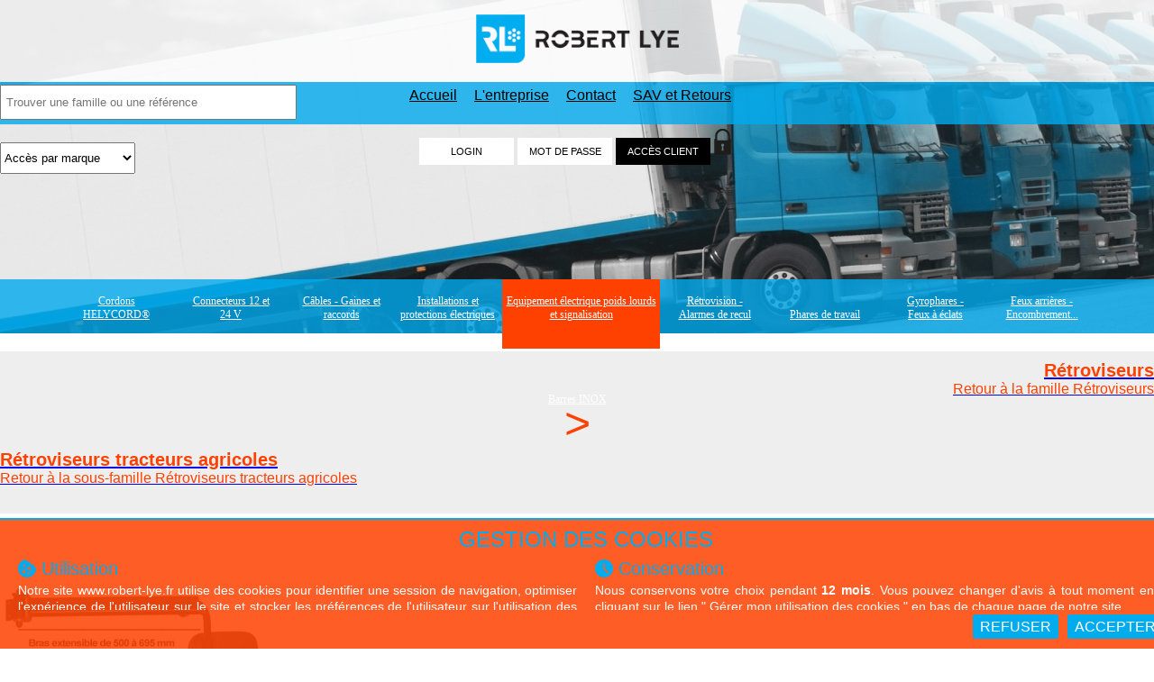

--- FILE ---
content_type: text/html; charset=UTF-8
request_url: https://www.robert-lye.fr/robert-lye-produit-662-retroviseur-grand-modele-pour-cabine-de-tracteur-agricole-ou-engin-+-coupelle-de-rechange.html
body_size: 21080
content:
<!DOCTYPE html PUBLIC "-//W3C//DTD XHTML 1.0 Strict//EN" "http://www.w3.org/TR/xhtml1/DTD/xhtml1-strict.dtd">
<html lang="fr" xml:lang="fr" xmlns="http://www.w3.org/1999/xhtml">
<head>
	<title>R&eacute;troviseur grand mod&egrave;le pour cabine de tracteur agricole ou engin + Coupelle de rechange - Robert-Lye</title>
	<meta http-equiv="content-type" content="application/xhtml+xml; charset=iso-8859-1" />
	<meta name="title" content="R&eacute;troviseur grand mod&egrave;le pour cabine de tracteur agricole ou engin + Coupelle de rechange - Robert-Lye" />
	<meta name="description" content="R&eacute;troviseur grand mod&egrave;le pour cabine de tracteur agricole ou engin + Coupelle de rechange - Qualit&amp;eacute; sup&amp;eacute;rieureAvec bras extensible de 440 &amp;agrave; 670 mm. &amp;Oslash;18Coupelle 420 x 200 mm.Fixation par 2 boulons.Patte de fixation 109X31 mmEntraxe 80 mmCoupelle de rechange 420 x 200 mm r&amp;eacute;f. [[200050]." />
	<meta name="keywords" content="OSMOZWARE, 337, 77120, COULOMMIERS, R&amp;eacute;troviseurs, R&eacute;troviseur grand mod&egrave;le pour cabine de tracteur agricole ou engin + Coupelle de rechange - Robert-Lye, Z.A.E des longs sillons - 4 Rue des longs sillons, R&amp;eacute;troviseurs tracteurs agricoles, Pi&egrave;ces d&eacute;tach&eacute;es, Camion, Automobile, R&eacute;troviseur grand mod&egrave;le pour cabine de tracteur agricole ou engin + Coupelle de rechange, 200071, https://www.ozw.fr, Pi&egrave;ce d&eacute;tach&eacute;e automobile" />
	<meta name="category" content="Commerce" />
	<meta name="language" content="fr" />
	<meta name="identifier-url" content="https://www.robert-lye.fr" />
	<meta http-equiv="content-Language" content="fr" />
	<meta name="publisher" content="OSMOZWARE" />
	<meta name="author" content="OSMOZWARE" />
	<meta name="rev" content="webmaster@robert-lye.fr" />
	<link rev="made" href="https://www.ozw.fr" />
	<meta name="reply-to" content="webmaster@robert-lye.fr" />
	<meta name="version" content="2.0" />
	<meta http-equiv="cache-control" content="no-cache" />
	<meta http-equiv="pragma" content="no-cache" />
	<meta http-equiv="window-target" content="_top" />
	<meta name="distribution" content="global" />
	<meta name="rating" content="general" />
	<meta name="robots" content="all" />
	<meta http-equiv="robots" content="index, follow, all" />
	<meta name="expires" content="never" />
	<meta name="distribution" content="global" />
	<meta name="revisit-after" content="7 days" />
	<meta name="Date-Creation-yyyymmdd" content="20090618" />
	<meta name="Date-Revision-yyyymmdd" content="20260121" />
	<meta name="verify-v1" content="QiSMu4+rVjtO2cy4SQ/B3NPnYrUCH3UK6uKsHIQ3mI8=" />
	<meta http-equiv="imagetoolbar" content="no" />
	<link rel="shorcut icon" type="image/x-icon" href="./favicon.ico" />
<meta name="viewport" content="width=device-width, initial-scale=1.0, user-scalable=no">
	<script type="text/javascript" src="./libs/floatbox/floatbox.js"></script>
	<link rel="stylesheet" href="./libs/floatbox/floatbox.css" type="text/css" media="screen" />
	<script type="text/javascript" src="./libs/jquery.js"></script>
	<script type="text/javascript"> var jQuery=jQuery.noConflict(); </script>
	<meta http-equiv="X-UA-Compatible" content="IE=edge">
				<meta name="viewport" content="width=device-width, initial-scale=1">
				<link rel="stylesheet" href="https://fonts.googleapis.com/css?family=Titillium+Web">
				<link href="./libs/bootstrap/css/bootstrap.min.css" rel="stylesheet">
				<!--[if lt IE 9]>
					<script src="https://oss.maxcdn.com/html5shiv/3.7.2/html5shiv.min.js"></script>
					<script src="https://oss.maxcdn.com/respond/1.4.2/respond.min.js"></script>
				<![endif]-->
	<link href="https://maxcdn.bootstrapcdn.com/font-awesome/4.2.0/css/font-awesome.min.css" rel="stylesheet">
	<link rel="stylesheet" href="./c.style_v2-202106151705.css" type="text/css" media="screen" />
	<link rel="stylesheet" href="./c.style_facette-202009041430.css" type="text/css" media="screen" />
<link rel="stylesheet" href="./media/c.style.tablette-mobile.css" type="text/css" media="screen" />
	<script type="text/javascript" src="./libs/prototype/prototype.js"></script>
	<script type="text/javascript" src="script.js"></script>
	<script type="text/javascript" src="./libs/scriptaculous/scriptaculous.js"></script>
	<script type="text/javascript" src="./j.javascript-202503070958.js"></script>
	<script type="text/javascript" src="./k.preload_image.js"></script>
	<script type="text/javascript" src="./libs/menu_gauche/style.js"></script>
	<script type="text/javascript" src="./k.slider.js"></script>
	<script type="text/javascript"> var message_alerte_statut_spe=''; </script>
</head>
<body>
<div id="loading"></div>
<div id="chargement"><span class="image"><img src="./i-loading.gif" alt="Chargement en cours..." /></span><span class="texte"> Chargement en cours...</span></div>
<div class="c_offre" id="layer_numero_offre" style="display:none;"><div class="c_o_fond"><img src="./i-fond_confirmation.png" alt="" /></div><div class="c_o_cont" id="layer_numero_offre_contenu"></div><div class="c_o_ferme" onclick="hide_div('layer_numero_offre');deloading();"><img src="./i-cmd_fermer.png" alt="" /></div></div>
<script type="text/javascript" src="./libs/select/yahoo_2.0.0-b3.js"></script><script type="text/javascript" src="./libs/select/event_2.0.0-b3.js"></script><script type="text/javascript" src="./libs/select/dom_2.0.2-b3.js"></script><script type="text/javascript" src="./libs/select/ie-fix-select.js"></script><div class="bandeau">
	<div class="bandeau_mobile none">
		<div class="menu_mobile" onclick="show_div('detail_menu_mobile'); cache_moi_ca();">
			<span class="barre_menu_mobile"></span>
			<span class="barre_menu_mobile"></span>
			<span class="barre_menu_mobile"></span>
		</div>
		<div class="recherche_mobile"><div class="bord_recherche_mobile center" onclick="montre_moi_ta_recherche();"><img id="img_recherche_mobile" src="./i-recherche_mobile.png" alt="rechercher" /></div></div>
		<div class="acces_client_mobile"><div class="bord_acces_mobile center" onclick="montre_toi();">Acc&egrave;s client</div></div>
		<div class="logo_mobile right"><a href="./robert-lye-index-robert-lye.html" title="Robert-Lye"><img src="./i-new_logo_mobile.png" alt="Robert-Lye" /></a></div>
	</div>
<div class="bandeau-haut center navbar bandeau_haut_navigation_tablette">
<div class="container-fluid bandeau-haut-1">
<div class="contenu-bandeau-haut container ">
<div class="logo col-sm-3 col-md-3 col-lg-3"><a href="./" title="Robert-Lye"><img class="img-responsive" src="./i-new_logo.png" alt="Robert-Lye" /></a></div>
<div class="liste-liens col-sm-5 col-md-5 col-lg-5">
<span class="separation"> <a href="./">Accueil</a> </span>
<span class="separation"> <a href="./robert-lye-entreprise-l-entreprise.html">L'entreprise</a> </span>
<span class="separation"> <a href="./robert-lye-contact-nous-contacter.html">Contact</a> </span>
<span class="separation"> <a href="javascript:alert('Vous devez vous identifier pour acc&eacute;der &agrave; la demande de SAV et Retours.');">SAV et Retours</a> </span>
</div>
<div class="menu-login center col-sm-4 col-md-4 col-lg-4"><div class="vente-flash col-sm-offset-4 col-md-offset-1 col-lg-offset-2 col-sm-4 col-md-4 col-lg-4" onclick="focusLogin();">ACTIONS <span>Commerciales</span></div>

<form action="./a-login.html" id="form_log" method="post" onsubmit="return verif_log('Login','Mot de passe');">
<div class="acces_tablette none" onclick="montre_toi();">ACC&Egrave;S CLIENT <img src="./i-login_verrou_tablette.png" alt="" /></div>
<div id="bandeau_login">
<div class="gauche none"><img src="./i-new_logo_mobile.png" alt="Robert-Lye" /></div>
<div class="droite">
<ul class="formulaire-champ">
<li><input type="text" name="login" id="login" value="LOGIN" class="champ center" onclick="champ_vide(this, 'LOGIN');" onblur="champ_vide(this, 'LOGIN');" /></li>
<li id="input_a_changer"><input type="text" value="MOT DE PASSE" id="mdp" name="mdp" class="champ center" onclick="champ_vide(this, 'Mot de passe');" onfocus="swap_pass();" /></li>
</ul>
<ul class="formulaire-reponse">
<li><input type="submit" id="submit" class="submit submit_pc center" value="ACC&Egrave;S CLIENT" /></li>
<img class="login_verrou_pc" src="./i-login_verrou.png" alt="" />
<li><input type="submit" id="submit" class="submit submit_tablette center none" value=">> ENTRER" /></li>
</ul>
<input type="hidden" name="thick_open" id="thick_open" value="0" />
<div class="clear"></div>
</div>
</div>
</form>
<div class="mdp_tablette">
	<div class="mdp_lost"><a href="javascript:layer_bouge('message_mdp');champ_log();">Mot de passe perdu ?</a></div>
	<div class="annule_login none"><a href="javascript:cache_toi();">Annuler</a></div>
</div>
				<form action="./a-mdp.html" id="form_mdp" method="post" onsubmit="return verif_mdp();"><div class="message_mdp" id="message_mdp" style="display:none;"><div class="gauche"></div><div class="centre">Votre identifiant : <input type="text" name="integral" id="integral" value="" /> <input type="submit" id="envoi" name="envoi" value="Envoyer" /></div><div class="droite"></div></div></form>
</div>
</div>
</div>
<script type="text/javascript">
	function verifier(trouve){
		if(trouve.options[trouve.selectedIndex].value!=0){
			window.location.href=trouve.options[trouve.selectedIndex].value;
		}
	}
</script>
	<div id="barre_recherche" class="liens">
<div class="recherche container-fluid">
<div class="contenu-recherche container">
<form action="recherche.php" method="post" onsubmit="return controle_champ(this); modifier_recherche();">
<div class="conteneur_recherche col-sm-6 col-md-4 col-lg-4">
		<input type="text" size="25" name="cherche-mot" id="cherche-mot" value="" class="mot-cle" onclick="montre_moi_ta_recherche(true);" placeholder="Trouver une famille ou une r&eacute;f&eacute;rence" /><input type="submit" class="recherche-fleche" name="ok" value="GO" />
</div>
</form>
	<div class="contenu-select-marque">
		<span id="marque_li">
<select id="marque" class="liste" onchange="verifier(this);"><option selected="selected" value="0" >Acc&egrave;s par marque</option><option class="option" value="robert-lye-resultat-1-1-30-3m.html">3M</option><option class="option" value="robert-lye-resultat-1-1-17-ajba.html">Ajba</option><option class="option" value="robert-lye-resultat-1-1-24-alfatronix.html">Alfatronix</option><option class="option" value="robert-lye-resultat-1-1-4-aspock.html">Aspock</option><option class="option" value="robert-lye-resultat-1-1-33-asymmetric-lights.html">Asymmetric Lights</option><option class="option" value="robert-lye-resultat-1-1-15-cobo.html">Cobo</option><option class="option" value="robert-lye-resultat-1-1-8-e-t-a.html">E-T-A</option><option class="option" value="robert-lye-resultat-1-1-22-gefo.html">GEFO</option><option class="option" value="robert-lye-resultat-1-1-1-helycord.html">HELYCORD&reg;</option><option class="option" value="robert-lye-resultat-1-1-35-icotek.html">ICOTEK</option><option class="option" value="robert-lye-resultat-1-1-13-jahn.html">Jahn</option><option class="option" value="robert-lye-resultat-1-1-5-jokon.html">Jokon</option><option class="option" value="robert-lye-resultat-1-1-27-labcraft.html">Labcraft</option><option class="option" value="robert-lye-resultat-1-1-32-mercura.html">Mercura</option><option class="option" value="robert-lye-resultat-1-1-9-mta.html">MTA</option><option class="option" value="robert-lye-resultat-1-1-16-nordiclights.html">Nordiclights</option><option class="option" value="robert-lye-resultat-1-1-25-parkmatic.html">Parkmatic</option><option class="option" value="robert-lye-resultat-1-1-12-preco.html">Preco</option><option class="option" value="robert-lye-resultat-1-1-7-radaflex.html">Radaflex</option><option class="option" value="robert-lye-resultat-1-1-31-robert-lye.html">Robert Lye</option><option class="option" value="robert-lye-resultat-1-1-2-sacex.html">Sacex</option><option class="option" value="robert-lye-resultat-1-1-14-saw.html">Saw</option><option class="option" value="robert-lye-resultat-1-1-23-serflex.html">SERFLEX</option><option class="option" value="robert-lye-resultat-1-1-26-sesaly.html">SESALY</option><option class="option" value="robert-lye-resultat-1-1-28-sirena.html">Sirena</option><option class="option" value="robert-lye-resultat-1-1-10-soderep-ecans.html">Soderep Ecans</option><option class="option" value="robert-lye-resultat-1-1-3-vignal.html">Vignal</option></select>		</span>
	</div>
</div>
</div>
</div>
	</div>
	<div id="detail_menu_mobile" class="detail_menu_mobile none">
		<div class="image_close center" onclick="hide_div('detail_menu_mobile');"><img src="./i-close_menu_mobile.png" alt="fermer" /></div>
		<div class="detail_menu">
			<ul id="intitule_menu" class="intitule_menu">
			<li id="int_menu_1" onclick="montre_moi_ton_ss_menu('1');"><div><img id="img_int_menu_1" src="./i-fleche_droite_mobile.png" /></div><span>Cordons HELYCORD&reg;</span></li>
			<ul id="intitule_ss_menu_1" class="intitule_ss_menu none">
			<li id="int_ss_menu_1" onclick="montre_moi_ton_ss_ss_menu('1');"><div><img id="img_int_ss_menu_1" src="./i-fleche_droite_mobile.png" /></div><span>Cordons extensibles HELYCORD&reg;</span></li>
			<ul id="intitule_ss_ss_menu_1" class="intitule_ss_ss_menu none">
			<li><a href="./robert-lye-sur_mesure_helycord-cordons-extensibles-helycord-cordons-helycord-sur-demande.html"><span>Cordons HELYCORD&reg; sur demande</span></a></li>
			<li><a href="./robert-lye-ssf-1-cordons-extensibles-helycord-cordons-helycord-standards.html"><span>Cordons HELYCORD&reg; standards</span></a></li>
			<li><a href="./robert-lye-ssf-2-cordons-extensibles-helycord-cordons-helycord-de-puissance.html"><span>Cordons HELYCORD&reg; de puissance</span></a></li>
			<li><a href="./robert-lye-ssf-373-cordons-extensibles-helycord-cordons-helycord-puissance-equipes.html"><span>Cordons HELYCORD&reg; puissance &eacute;quip&eacute;s</span></a></li>
			<li><a href="./robert-lye-ssf-4-cordons-extensibles-helycord-cordons-equipes-24-v---7-poles.html"><span>Cordons &eacute;quip&eacute;s 24 V. - 7 p&ocirc;les</span></a></li>
			<li><a href="./robert-lye-ssf-515-cordons-extensibles-helycord-cordons-equipes-12-v---13-poles.html"><span>Cordons &eacute;quip&eacute;s 12 V. - 13 P&ocirc;les</span></a></li>
			<li><a href="./robert-lye-ssf-5-cordons-extensibles-helycord-cordons-equipes-12-v---7-poles.html"><span>Cordons &eacute;quip&eacute;s 12 V. - 7 p&ocirc;les</span></a></li>
			<li><a href="./robert-lye-ssf-6-cordons-extensibles-helycord-cordons-adaptateurs-24-volts.html"><span>Cordons adaptateurs 24 volts</span></a></li>
			<li><a href="./robert-lye-ssf-7-cordons-extensibles-helycord-cordons-equipes-24-v---15-poles.html"><span>Cordons &eacute;quip&eacute;s 24 V. - 15 p&ocirc;les</span></a></li>
			<li><a href="./robert-lye-ssf-8-cordons-extensibles-helycord-cordons-equipes-otan.html"><span>Cordons &eacute;quip&eacute;s OTAN</span></a></li>
			<li><a href="./robert-lye-ssf-11-cordons-extensibles-helycord-cordons-equipes-abs--ebs---24-v.html"><span>Cordons &eacute;quip&eacute;s ABS / EBS - 24 V</span></a></li>
			</ul>
			</ul>
			<li id="int_menu_2" onclick="montre_moi_ton_ss_menu('2');"><div><img id="img_int_menu_2" src="./i-fleche_droite_mobile.png" /></div><span>Connecteurs 12 et 24 V</span></li>
			<ul id="intitule_ss_menu_2" class="intitule_ss_menu none">
			<li id="int_ss_menu_2" onclick="montre_moi_ton_ss_ss_menu('2');"><div><img id="img_int_ss_menu_2" src="./i-fleche_droite_mobile.png" /></div><span>Connecteurs automobiles, poids lourds et agricoles</span></li>
			<ul id="intitule_ss_ss_menu_2" class="intitule_ss_ss_menu none">
			<li><a href="./robert-lye-sur_mesure_faisceau-connecteurs-automobiles-poids-lourds-et-agricoles-faisceaux-et-rallonges-abs--ebs--15-broches--otan-sur-demande.html"><span>Faisceaux et rallonges ABS / EBS / 15 broches / OTAN sur demande</span></a></li>
			<li><a href="./robert-lye-ssf-13-connecteurs-automobiles-poids-lourds-et-agricoles-helycord-abs-et-ebs-24-v-1-fiche.html"><span>HELYCORD&reg; ABS et EBS 24 V. 1 fiche</span></a></li>
			<li><a href="./robert-lye-ssf-14-connecteurs-automobiles-poids-lourds-et-agricoles-faisceaux-ebs-et-15-poles-standards.html"><span>Faisceaux EBS et 15 p&ocirc;les standards</span></a></li>
			<li><a href="./robert-lye-ssf-15-connecteurs-automobiles-poids-lourds-et-agricoles-accessoires-pconnecteurs-abs-ebs-15-poles.html"><span>Accessoires p/connecteurs ABS-EBS-15 p&ocirc;les</span></a></li>
			<li><a href="./robert-lye-ssf-16-connecteurs-automobiles-poids-lourds-et-agricoles-adaptateurs-152-x-7-poles-24-v.html"><span>Adaptateurs 15/2 x 7 p&ocirc;les 24 V.</span></a></li>
			<li><a href="./robert-lye-ssf-17-connecteurs-automobiles-poids-lourds-et-agricoles-adaptateurs-camion-porteur-et-remorque.html"><span>Adaptateurs camion porteur et remorque</span></a></li>
			<li><a href="./robert-lye-ssf-18-connecteurs-automobiles-poids-lourds-et-agricoles-connecteurs-13-poles---24-v.html"><span>Connecteurs 13 p&ocirc;les - 24 V.</span></a></li>
			<li><a href="./robert-lye-ssf-19-connecteurs-automobiles-poids-lourds-et-agricoles-adaptateurs-13-poles---24-v.html"><span>Adaptateurs 13 p&ocirc;les - 24 V.</span></a></li>
			<li><a href="./robert-lye-ssf-20-connecteurs-automobiles-poids-lourds-et-agricoles-connecteurs-15-poles---24-v.html"><span>Connecteurs 15 p&ocirc;les - 24 V.</span></a></li>
			<li><a href="./robert-lye-ssf-21-connecteurs-automobiles-poids-lourds-et-agricoles-connecteurs-ebs--24-v.html"><span>Connecteurs EBS  24 V.</span></a></li>
			<li><a href="./robert-lye-ssf-22-connecteurs-automobiles-poids-lourds-et-agricoles-connecteurs-abs--24-v.html"><span>Connecteurs ABS  24 V.</span></a></li>
			<li><a href="./robert-lye-ssf-23-connecteurs-automobiles-poids-lourds-et-agricoles-connecteurs-otan-24-v.html"><span>Connecteurs OTAN 24 V.</span></a></li>
			<li><a href="./robert-lye-ssf-25-connecteurs-automobiles-poids-lourds-et-agricoles-connecteurs-2-3-et-4-poles.html"><span>Connecteurs 2, 3 et 4 p&ocirc;les</span></a></li>
			<li><a href="./robert-lye-ssf-27-connecteurs-automobiles-poids-lourds-et-agricoles-connecteurs-7-poles---24-v.html"><span>Connecteurs 7 p&ocirc;les - 24 V.</span></a></li>
			<li><a href="./robert-lye-ssf-28-connecteurs-automobiles-poids-lourds-et-agricoles-connecteurs-7-poles:-accessoires.html"><span>Connecteurs 7 p&ocirc;les: Accessoires</span></a></li>
			<li><a href="./robert-lye-ssf-29-connecteurs-automobiles-poids-lourds-et-agricoles-adaptateurs--reducteurs-de-tension.html"><span>Adaptateurs / R&eacute;ducteurs de tension</span></a></li>
			<li><a href="./robert-lye-ssf-30-connecteurs-automobiles-poids-lourds-et-agricoles-abaisseur-2412volts-pvehicule-multiplexe.html"><span>Abaisseur 24/12Volts p/v&eacute;hicule multiplex&eacute;</span></a></li>
			<li><a href="./robert-lye-ssf-31-connecteurs-automobiles-poids-lourds-et-agricoles-kits-universels-attelages-multiplexes.html"><span>Kits universels attelages multiplex&eacute;s</span></a></li>
			<li><a href="./robert-lye-ssf-32-connecteurs-automobiles-poids-lourds-et-agricoles-adaptateurs-multiplexes--leds.html"><span>Adaptateurs multiplex&eacute;s / Leds</span></a></li>
			<li><a href="./robert-lye-ssf-33-connecteurs-automobiles-poids-lourds-et-agricoles-connecteurs-12n---7-poles---12-v.html"><span>Connecteurs 12N - 7 p&ocirc;les - 12 V.</span></a></li>
			<li><a href="./robert-lye-ssf-34-connecteurs-automobiles-poids-lourds-et-agricoles-connecteurs-12s---7-poles---12-v.html"><span>Connecteurs 12S - 7 p&ocirc;les - 12 V.</span></a></li>
			<li><a href="./robert-lye-ssf-547-connecteurs-automobiles-poids-lourds-et-agricoles-connecteurs-24n---7-poles---12-v.html"><span>Connecteurs 24N - 7 p&ocirc;les - 12 V.</span></a></li>
			<li><a href="./robert-lye-ssf-35-connecteurs-automobiles-poids-lourds-et-agricoles-connecteurs-13-poles---12-v.html"><span>Connecteurs 13 p&ocirc;les - 12 V.</span></a></li>
			<li><a href="./robert-lye-ssf-36-connecteurs-automobiles-poids-lourds-et-agricoles-socles-13-poles---12-v.html"><span>Socles 13 p&ocirc;les - 12 V.</span></a></li>
			<li><a href="./robert-lye-ssf-37-connecteurs-automobiles-poids-lourds-et-agricoles-connecteurs-13-poles---12-v-multicon.html"><span>Connecteurs 13 p&ocirc;les - 12 V. MULTICON</span></a></li>
			<li><a href="./robert-lye-ssf-38-connecteurs-automobiles-poids-lourds-et-agricoles-adaptateurs-137-poles-compact.html"><span>Adaptateurs 13/7 p&ocirc;les compact</span></a></li>
			<li><a href="./robert-lye-ssf-39-connecteurs-automobiles-poids-lourds-et-agricoles-connecteurs-3-poles-de-puissance.html"><span>Connecteurs 3 p&ocirc;les de puissance</span></a></li>
			<li><a href="./robert-lye-ssf-40-connecteurs-automobiles-poids-lourds-et-agricoles-connecteurs-et-prises-12-v-et-24-v.html"><span>Connecteurs et Prises 12 V. et 24 V.</span></a></li>
			<li><a href="./robert-lye-ssf-522-connecteurs-automobiles-poids-lourds-et-agricoles-chargeurs-usb-1224-volts.html"><span>Chargeurs USB 12/24 Volts</span></a></li>
			<li><a href="./robert-lye-ssf-43-connecteurs-automobiles-poids-lourds-et-agricoles-appareils-de-controle-pour-connecteurs.html"><span>Appareils de contr&ocirc;le pour connecteurs</span></a></li>
			<li><a href="./robert-lye-ssf-46-connecteurs-automobiles-poids-lourds-et-agricoles-appareil-testeur-de-controle-24-v.html"><span>Appareil testeur de contr&ocirc;le 24 V.</span></a></li>
			<li><a href="./robert-lye-ssf-47-connecteurs-automobiles-poids-lourds-et-agricoles-testeur-de-controle-multifonctions-24-v.html"><span>Testeur de contr&ocirc;le multifonctions 24 V.</span></a></li>
			<li><a href="./robert-lye-ssf-48-connecteurs-automobiles-poids-lourds-et-agricoles-connecteurs-exterieurs-220-v---cee-17.html"><span>Connecteurs ext&eacute;rieurs 220 V. - CEE 17</span></a></li>
			<li><a href="./robert-lye-ssf-49-connecteurs-automobiles-poids-lourds-et-agricoles-connecteurs-ateliers-et-domestiques.html"><span>Connecteurs ateliers et domestiques</span></a></li>
			<li><a href="./robert-lye-ssf-568-connecteurs-automobiles-poids-lourds-et-agricoles-connecteur-ebs-12-v.html"><span>Connecteur EBS 12 V</span></a></li>
			</ul>
			<li id="int_ss_menu_3" onclick="montre_moi_ton_ss_ss_menu('3');"><div><img id="img_int_ss_menu_3" src="./i-fleche_droite_mobile.png" /></div><span>Connecteurs de puissance</span></li>
			<ul id="intitule_ss_ss_menu_3" class="intitule_ss_ss_menu none">
			<li><a href="./robert-lye-ssf-50-connecteurs-de-puissance-connecteurs-type-y.html"><span>Connecteurs type Y</span></a></li>
			<li><a href="./robert-lye-ssf-51-connecteurs-de-puissance-connecteurs-type-p.html"><span>Connecteurs type P</span></a></li>
			<li><a href="./robert-lye-ssf-52-connecteurs-de-puissance-connecteurs-type-cb.html"><span>Connecteurs type CB</span></a></li>
			<li><a href="./robert-lye-ssf-53-connecteurs-de-puissance-connecteurs-type-cbx.html"><span>Connecteurs type CBX</span></a></li>
			<li><a href="./robert-lye-ssf-54-connecteurs-de-puissance-connecteurs-type-fem.html"><span>Connecteurs type FEM</span></a></li>
			<li><a href="./robert-lye-ssf-531-connecteurs-de-puissance-connecteur-de-demarrage-pour-booster.html"><span>Connecteur de d&eacute;marrage pour Booster</span></a></li>
			<li><a href="./robert-lye-ssf-616-connecteurs-de-puissance-cable-de-raccordement-de-puissance.html"><span>C&acirc;ble de raccordement de puissance</span></a></li>
			<li><a href="./robert-lye-ssf-617-connecteurs-de-puissance-cable-de-liaison-de-puissance.html"><span>C&acirc;ble de liaison de puissance</span></a></li>
			</ul>
			<li id="int_ss_menu_54" onclick="montre_moi_ton_ss_ss_menu('54');"><div><img id="img_int_ss_menu_54" src="./i-fleche_droite_mobile.png" /></div><span>Connecteurs agricoles ISOBUS / IBIC</span></li>
			<ul id="intitule_ss_ss_menu_54" class="intitule_ss_ss_menu none">
			<li><a href="./robert-lye-ssf-538-connecteurs-agricoles-isobus--ibic-connecteurs-agricoles-isobus--ibic.html"><span>Connecteurs agricoles ISOBUS / IBIC</span></a></li>
			</ul>
			</ul>
			<li id="int_menu_3" onclick="montre_moi_ton_ss_menu('3');"><div><img id="img_int_menu_3" src="./i-fleche_droite_mobile.png" /></div><span>C&acirc;bles - Gaines et raccords</span></li>
			<ul id="intitule_ss_menu_3" class="intitule_ss_menu none">
			<li id="int_ss_menu_4" onclick="montre_moi_ton_ss_ss_menu('4');"><div><img id="img_int_ss_menu_4" src="./i-fleche_droite_mobile.png" /></div><span>C&acirc;bles &eacute;lectriques</span></li>
			<ul id="intitule_ss_ss_menu_4" class="intitule_ss_ss_menu none">
			<li><a href="./robert-lye-sur_mesure_cable-cables-electriques-cables-speciaux-sur-demande.html"><span>C&acirc;bles sp&eacute;ciaux sur demande</span></a></li>
			<li><a href="./robert-lye-ssf-55-cables-electriques-cable-multiconducteur-adr.html"><span>C&acirc;ble multiconducteur ADR</span></a></li>
			<li><a href="./robert-lye-ssf-57-cables-electriques-cable-abs-et-ebs.html"><span>C&acirc;ble ABS et EBS</span></a></li>
			<li><a href="./robert-lye-ssf-58-cables-electriques-cable-multiconducteur-ho5vvf.html"><span>C&acirc;ble multiconducteur HO5VVF</span></a></li>
			<li><a href="./robert-lye-ssf-59-cables-electriques-cable-repere-pour-haut-parleur.html"><span>C&acirc;ble rep&egrave;re pour haut-parleur</span></a></li>
			<li><a href="./robert-lye-ssf-60-cables-electriques-cable-multiconducteur-autopl.html"><span>C&acirc;ble multiconducteur auto/PL</span></a></li>
			<li><a href="./robert-lye-ssf-61-cables-electriques-cable-plat-ho5vvh2f.html"><span>C&acirc;ble plat HO5VVH2F</span></a></li>
			<li><a href="./robert-lye-ssf-62-cables-electriques-cable-ho7rn-f---har-.html"><span>C&acirc;ble HO7RN-F  'HAR'</span></a></li>
			<li><a href="./robert-lye-ssf-63-cables-electriques-cable-multiconducteur-ho5rr-f.html"><span>C&acirc;ble multiconducteur HO5RR-F</span></a></li>
			<li><a href="./robert-lye-ssf-64-cables-electriques-cable-ho5vv5-f--har--300500v.html"><span>C&acirc;ble HO5VV5-F 'HAR' 300/500v</span></a></li>
			<li><a href="./robert-lye-ssf-65-cables-electriques-radaflex-mono.html"><span>Radaflex MONO</span></a></li>
			<li><a href="./robert-lye-ssf-66-cables-electriques-radaflex-twin.html"><span>Radaflex TWIN</span></a></li>
			<li><a href="./robert-lye-ssf-67-cables-electriques-cable-extra-souple-de-batterie.html"><span>C&acirc;ble extra-souple de batterie</span></a></li>
			<li><a href="./robert-lye-ssf-68-cables-electriques-cable-extra-souple-de-soudure.html"><span>C&acirc;ble extra-souple de soudure</span></a></li>
			<li><a href="./robert-lye-ssf-70-cables-electriques-cable-monoconducteur-rouleaux-25m100m.html"><span>C&acirc;ble monoconducteur rouleaux 25m/100m</span></a></li>
			<li><a href="./robert-lye-ssf-71-cables-electriques-presse-etoupe.html"><span>Presse-&eacute;toupe</span></a></li>
			<li><a href="./robert-lye-ssf-72-cables-electriques-presse-etoupe-economique.html"><span>Presse-&eacute;toupe &eacute;conomique</span></a></li>
			<li><a href="./robert-lye-ssf-75-cables-electriques-outils-denudage--clipsage.html"><span>Outils d&eacute;nudage / clipsage</span></a></li>
			<li><a href="./robert-lye-ssf-433-cables-electriques-cables-liquidation.html"><span>C&acirc;bles (Liquidation)</span></a></li>
			</ul>
			<li id="int_ss_menu_5" onclick="montre_moi_ton_ss_ss_menu('5');"><div><img id="img_int_ss_menu_5" src="./i-fleche_droite_mobile.png" /></div><span>Pinces et c&acirc;bles de d&eacute;marrage</span></li>
			<ul id="intitule_ss_ss_menu_5" class="intitule_ss_ss_menu none">
			<li><a href="./robert-lye-ssf-76-pinces-et-cables-de-demarrage-pinces-de-demarrage.html"><span>Pinces de d&eacute;marrage</span></a></li>
			<li><a href="./robert-lye-ssf-77-pinces-et-cables-de-demarrage-cables-de-demarrage.html"><span>C&acirc;bles de d&eacute;marrage</span></a></li>
			</ul>
			<li id="int_ss_menu_6" onclick="montre_moi_ton_ss_ss_menu('6');"><div><img id="img_int_ss_menu_6" src="./i-fleche_droite_mobile.png" /></div><span>Gaines et raccords</span></li>
			<ul id="intitule_ss_ss_menu_6" class="intitule_ss_ss_menu none">
			<li><a href="./robert-lye-ssf-78-gaines-et-raccords-gaine-isolante-noire-souple-pvc.html"><span>Gaine isolante noire souple PVC</span></a></li>
			<li><a href="./robert-lye-ssf-79-gaines-et-raccords-gaine-thermoretractable.html"><span>Gaine thermor&eacute;tractable</span></a></li>
			<li><a href="./robert-lye-ssf-82-gaines-et-raccords-assortiment-manchon+gaine-thermoretracta.html"><span>assortiment manchon+gaine thermor&eacute;tracta</span></a></li>
			<li><a href="./robert-lye-ssf-83-gaines-et-raccords-outils-mise-oeuvre-gaine-thermoretractable.html"><span>Outils mise oeuvre gaine thermor&eacute;tractable</span></a></li>
			<li><a href="./robert-lye-ssf-84-gaines-et-raccords-gaine-tressee.html"><span>Gaine tress&eacute;e</span></a></li>
			<li><a href="./robert-lye-ssf-465-gaines-et-raccords-gaine-protection-renforcee-hte-performance.html"><span>Gaine protection renforc&eacute;e hte performance</span></a></li>
			<li><a href="./robert-lye-ssf-85-gaines-et-raccords-gaine-spiralee-de-frettage.html"><span>Gaine spiral&eacute;e de frettage</span></a></li>
			<li><a href="./robert-lye-ssf-86-gaines-et-raccords-gaine-auto-enroulable-preformee.html"><span>Gaine auto-enroulable pr&eacute;form&eacute;e</span></a></li>
			<li><a href="./robert-lye-ssf-87-gaines-et-raccords-gaine-annelee-fendue-12-coquille.html"><span>Gaine annel&eacute;e fendue 1/2 coquille</span></a></li>
			<li><a href="./robert-lye-ssf-375-gaines-et-raccords-gaine-annelee-fendue.html"><span>Gaine annel&eacute;e fendue</span></a></li>
			<li><a href="./robert-lye-ssf-376-gaines-et-raccords-gaine-annelee-fermee-standard.html"><span>Gaine annel&eacute;e ferm&eacute;e standard</span></a></li>
			<li><a href="./robert-lye-ssf-377-gaines-et-raccords-gaine-annelee-fermee-adr.html"><span>Gaine annel&eacute;e ferm&eacute;e ADR</span></a></li>
			<li><a href="./robert-lye-ssf-466-gaines-et-raccords-gaine-annelee-orange.html"><span>Gaine annel&eacute;e orange</span></a></li>
			<li><a href="./robert-lye-ssf-456-gaines-et-raccords-accessoires-pour-gaines.html"><span>Accessoires pour gaines</span></a></li>
			<li><a href="./robert-lye-ssf-88-gaines-et-raccords-raccords-et-accessoires-gaine.html"><span>Raccords et accessoires gaine</span></a></li>
			<li><a href="./robert-lye-ssf-89-gaines-et-raccords-raccord-adaptateur-socle-absebs-24-v.html"><span>Raccord adaptateur socle ABS/EBS 24 V.</span></a></li>
			<li><a href="./robert-lye-ssf-90-gaines-et-raccords-raccords-et-jonctions-type-nh.html"><span>Raccords et jonctions type NH</span></a></li>
			<li><a href="./robert-lye-ssf-91-gaines-et-raccords-fixations-pour-gaines-annelees.html"><span>Fixations pour gaines annel&eacute;es</span></a></li>
			<li><a href="./robert-lye-ssf-434-gaines-et-raccords-gaines-liquidation.html"><span>Gaines (Liquidation)</span></a></li>
			</ul>
			<li id="int_ss_menu_55" onclick="montre_moi_ton_ss_ss_menu('55');"><div><img id="img_int_ss_menu_55" src="./i-fleche_droite_mobile.png" /></div><span>Faisceaux d'attelage</span></li>
			<ul id="intitule_ss_ss_menu_55" class="intitule_ss_ss_menu none">
			<li><a href="./robert-lye-ssf-551-faisceaux-d-attelage-faisceaux-7-poles.html"><span>Faisceaux 7 p&ocirc;les</span></a></li>
			<li><a href="./robert-lye-ssf-552-faisceaux-d-attelage-faisceaux-13-poles.html"><span>Faisceaux 13 p&ocirc;les</span></a></li>
			</ul>
			<li id="int_ss_menu_60" onclick="montre_moi_ton_ss_ss_menu('60');"><div><img id="img_int_ss_menu_60" src="./i-fleche_droite_mobile.png" /></div><span>Gamme ICOTEK - Raccord et passe-c&acirc;ble</span></li>
			<ul id="intitule_ss_ss_menu_60" class="intitule_ss_ss_menu none">
			<li><a href="./robert-lye-ssf-581-gamme-icotek---raccord-et-passe-cable-raccord-equerre-confix-pour-gaine-annelee.html"><span>Raccord &eacute;querre CONFIX pour gaine annel&eacute;e</span></a></li>
			<li><a href="./robert-lye-ssf-582-gamme-icotek---raccord-et-passe-cable-membrane-passe-cable.html"><span>Membrane passe-c&acirc;ble</span></a></li>
			<li><a href="./robert-lye-ssf-579-gamme-icotek---raccord-et-passe-cable-passe-cable.html"><span>Passe-c&acirc;ble</span></a></li>
			<li><a href="./robert-lye-ssf-583-gamme-icotek---raccord-et-passe-cable-serre-cable-velcro.html"><span>Serre-c&acirc;ble velcro</span></a></li>
			<li><a href="./robert-lye-ssf-580-gamme-icotek---raccord-et-passe-cable-presse-etoupe.html"><span>Presse-&eacute;toupe</span></a></li>
			<li><a href="./robert-lye-ssf-584-gamme-icotek---raccord-et-passe-cable-joint-pour-presse-etoupe.html"><span>Joint pour presse-&eacute;toupe</span></a></li>
			</ul>
			</ul>
			<li id="int_menu_4" onclick="montre_moi_ton_ss_menu('4');"><div><img id="img_int_menu_4" src="./i-fleche_droite_mobile.png" /></div><span>Installations et protections &eacute;lectriques</span></li>
			<ul id="intitule_ss_menu_4" class="intitule_ss_menu none">
			<li id="int_ss_menu_12" onclick="montre_moi_ton_ss_ss_menu('12');"><div><img id="img_int_ss_menu_12" src="./i-fleche_droite_mobile.png" /></div><span>Fusibles - Porte-fusibles - Boites &agrave; fusibles</span></li>
			<ul id="intitule_ss_ss_menu_12" class="intitule_ss_ss_menu none">
			<li><a href="./robert-lye-ssf-149-fusibles---porte-fusibles---boites-a-fusibles-fusibles-enfichables.html"><span>Fusibles enfichables</span></a></li>
			<li><a href="./robert-lye-ssf-152-fusibles---porte-fusibles---boites-a-fusibles-fusibles-enfichables-speciaux.html"><span>Fusibles enfichables sp&eacute;ciaux</span></a></li>
			<li><a href="./robert-lye-ssf-153-fusibles---porte-fusibles---boites-a-fusibles-coffrets-et-assortiment-fusibles.html"><span>Coffrets et assortiment fusibles</span></a></li>
			<li><a href="./robert-lye-ssf-159-fusibles---porte-fusibles---boites-a-fusibles-fusibles-disjoncteurs.html"><span>Fusibles disjoncteurs</span></a></li>
			<li><a href="./robert-lye-ssf-150-fusibles---porte-fusibles---boites-a-fusibles-fusibles--puissance.html"><span>Fusibles  puissance</span></a></li>
			<li><a href="./robert-lye-ssf-154-fusibles---porte-fusibles---boites-a-fusibles-cartouches-temporisees-slow-blow.html"><span>Cartouches temporis&eacute;es Slow Blow</span></a></li>
			<li><a href="./robert-lye-ssf-155-fusibles---porte-fusibles---boites-a-fusibles-fusibles-a-ruban-plats.html"><span>Fusibles &agrave; ruban plats</span></a></li>
			<li><a href="./robert-lye-ssf-156-fusibles---porte-fusibles---boites-a-fusibles-fusibles-bna.html"><span>Fusibles BNA</span></a></li>
			<li><a href="./robert-lye-ssf-157-fusibles---porte-fusibles---boites-a-fusibles-fusibles-verre-5x20-et-6x32-mm.html"><span>Fusibles verre 5x20 et 6x32 mm</span></a></li>
			<li><a href="./robert-lye-ssf-158-fusibles---porte-fusibles---boites-a-fusibles-fusibles-protection-batterie.html"><span>Fusibles protection batterie</span></a></li>
			<li><a href="./robert-lye-ssf-161-fusibles---porte-fusibles---boites-a-fusibles-disjoncteurs-forts-amperages.html"><span>Disjoncteurs forts amp&eacute;rages</span></a></li>
			<li><a href="./robert-lye-ssf-160-fusibles---porte-fusibles---boites-a-fusibles-support--boite-fusible-pfusi-disjoncteur.html"><span>Support &amp; boite fusible p/fusi disjoncteur</span></a></li>
			<li><a href="./robert-lye-ssf-570-fusibles---porte-fusibles---boites-a-fusibles-pont-bus-bar-pour-porte-fusibles.html"><span>Pont BUS-BAR pour porte-fusibles</span></a></li>
			<li><a href="./robert-lye-ssf-556-fusibles---porte-fusibles---boites-a-fusibles-porte-fusibles-pour-fusibles-mikro.html"><span>Porte-fusibles pour fusibles MIKRO</span></a></li>
			<li><a href="./robert-lye-ssf-480-fusibles---porte-fusibles---boites-a-fusibles-porte-fusibles-pour-fusib-mini-low-profile.html"><span>Porte-fusibles pour fusib MINI Low Profile</span></a></li>
			<li><a href="./robert-lye-ssf-385-fusibles---porte-fusibles---boites-a-fusibles-porte-fusibles-pour-fusibles-mini.html"><span>Porte-fusibles pour fusibles MINI</span></a></li>
			<li><a href="./robert-lye-ssf-163-fusibles---porte-fusibles---boites-a-fusibles-porte-fusibles-pour-fusibles-universel.html"><span>Porte-fusibles pour fusibles UNIVERSEL</span></a></li>
			<li><a href="./robert-lye-ssf-164-fusibles---porte-fusibles---boites-a-fusibles-porte-fusibles-pour-fusibles-maxi.html"><span>Porte-fusibles pour fusibles MAXI</span></a></li>
			<li><a href="./robert-lye-ssf-481-fusibles---porte-fusibles---boites-a-fusibles-porte-fusibles-pour-maxi-fusibles.html"><span>Porte-fusibles pour MAXI fusibles</span></a></li>
			<li><a href="./robert-lye-ssf-557-fusibles---porte-fusibles---boites-a-fusibles-porte-fusibles-pour-fusibles-maxicompact.html"><span>Porte-fusibles pour fusibles MAXICOMPACT</span></a></li>
			<li><a href="./robert-lye-ssf-558-fusibles---porte-fusibles---boites-a-fusibles-porte-fusibles-pour-fusibles-m8compact.html"><span>Porte-fusibles pour fusibles M8COMPACT</span></a></li>
			<li><a href="./robert-lye-ssf-165-fusibles---porte-fusibles---boites-a-fusibles-porte-fusibles-pour-fusibles-midi.html"><span>Porte-fusibles pour fusibles MIDI</span></a></li>
			<li><a href="./robert-lye-ssf-386-fusibles---porte-fusibles---boites-a-fusibles-porte-fusibles-pour-fusibles-ruban+midi.html"><span>Porte-fusibles pour fusibles ruban+MIDI</span></a></li>
			<li><a href="./robert-lye-ssf-559-fusibles---porte-fusibles---boites-a-fusibles-porte-fusibles-pour-fusibles-megacompact.html"><span>Porte-fusibles pour fusibles MEGACOMPACT</span></a></li>
			<li><a href="./robert-lye-ssf-387-fusibles---porte-fusibles---boites-a-fusibles-porte-fusibles-pour-fusibles-mega.html"><span>Porte-fusibles pour fusibles MEGA</span></a></li>
			<li><a href="./robert-lye-ssf-384-fusibles---porte-fusibles---boites-a-fusibles-porte-fusibles-pour-fusibles-plat.html"><span>Porte-fusibles pour fusibles plat</span></a></li>
			<li><a href="./robert-lye-ssf-162-fusibles---porte-fusibles---boites-a-fusibles-porte-fusibles-pour-fusibles-bna--verre.html"><span>Porte-fusibles pour fusibles BNA &amp; verre</span></a></li>
			<li><a href="./robert-lye-ssf-166-fusibles---porte-fusibles---boites-a-fusibles-boites-a-fusibles-pour-fusibles-bna.html"><span>Bo&icirc;tes &agrave; fusibles pour fusibles BNA</span></a></li>
			<li><a href="./robert-lye-ssf-388-fusibles---porte-fusibles---boites-a-fusibles-boites-a-fusibles-pour-fusibles-mini.html"><span>Bo&icirc;tes &agrave; fusibles pour fusibles MINI</span></a></li>
			<li><a href="./robert-lye-ssf-389-fusibles---porte-fusibles---boites-a-fusibles-boites-fusibles-pour-fusibles-universel.html"><span>Bo&icirc;tes fusibles pour fusibles Universel</span></a></li>
			<li><a href="./robert-lye-ssf-390-fusibles---porte-fusibles---boites-a-fusibles-boites-a-fusibles-pour-fusibles-maxi.html"><span>Bo&icirc;tes &agrave; fusibles pour fusibles MAXI</span></a></li>
			<li><a href="./robert-lye-ssf-167-fusibles---porte-fusibles---boites-a-fusibles-boites-fusibles-pour-fusibles-midi.html"><span>Bo&icirc;tes fusibles pour fusibles MIDI</span></a></li>
			<li><a href="./robert-lye-ssf-482-fusibles---porte-fusibles---boites-a-fusibles-boites-fusibles-pour-fusibles-midi+mega.html"><span>Bo&icirc;tes fusibles pour fusibles MIDI+MEGA</span></a></li>
			<li><a href="./robert-lye-ssf-483-fusibles---porte-fusibles---boites-a-fusibles-boites-fusibles-pour-fusibles-mega.html"><span>Bo&icirc;tes fusibles pour fusibles MEGA</span></a></li>
			<li><a href="./robert-lye-ssf-585-fusibles---porte-fusibles---boites-a-fusibles-boitier-distribution-puissance-jumpstart.html"><span>Boitier distribution puissance Jumpstart</span></a></li>
			<li><a href="./robert-lye-ssf-170-fusibles---porte-fusibles---boites-a-fusibles-boites-modulaire-pour-fusibles-et-relais.html"><span>Bo&icirc;tes modulaire pour fusibles et relais</span></a></li>
			<li><a href="./robert-lye-ssf-169-fusibles---porte-fusibles---boites-a-fusibles-accessoires-famille-fusibles.html"><span>Accessoires famille fusibles</span></a></li>
			</ul>
			<li id="int_ss_menu_13" onclick="montre_moi_ton_ss_ss_menu('13');"><div><img id="img_int_ss_menu_13" src="./i-fleche_droite_mobile.png" /></div><span>Centrales - Mini-relais - Temporisations</span></li>
			<ul id="intitule_ss_ss_menu_13" class="intitule_ss_ss_menu none">
			<li><a href="./robert-lye-ssf-172-centrales---mini-relais---temporisations-centrales-clignotantes.html"><span>Centrales clignotantes</span></a></li>
			<li><a href="./robert-lye-ssf-173-centrales---mini-relais---temporisations-micro-relais.html"><span>Micro-relais</span></a></li>
			<li><a href="./robert-lye-ssf-174-centrales---mini-relais---temporisations-mini-relais.html"><span>Mini-relais</span></a></li>
			<li><a href="./robert-lye-ssf-175-centrales---mini-relais---temporisations-mini-relais-forte-puissance.html"><span>Mini-relais forte puissance</span></a></li>
			<li><a href="./robert-lye-ssf-176-centrales---mini-relais---temporisations-portes-relais-et-supports.html"><span>Portes-relais et supports</span></a></li>
			<li><a href="./robert-lye-ssf-177-centrales---mini-relais---temporisations-boites-a-relais.html"><span>Boites &agrave; relais</span></a></li>
			<li><a href="./robert-lye-ssf-178-centrales---mini-relais---temporisations-relais-forte-puissance.html"><span>Relais forte puissance</span></a></li>
			<li><a href="./robert-lye-ssf-573-centrales---mini-relais---temporisations-relais-avertisseur-accoustique-electroniqu.html"><span>Relais avertisseur accoustique &eacute;lectroniqu</span></a></li>
			<li><a href="./robert-lye-ssf-180-centrales---mini-relais---temporisations-relais-de-temporisation-12--24-volts.html"><span>Relais de temporisation 12 &amp; 24 Volts</span></a></li>
			<li><a href="./robert-lye-ssf-181-centrales---mini-relais---temporisations-relais-separateur-de-batterie-automatique.html"><span>Relais s&eacute;parateur de batterie automatique</span></a></li>
			<li><a href="./robert-lye-ssf-500-centrales---mini-relais---temporisations-coupleurseparateur-pour-batterie.html"><span>Coupleur/s&eacute;parateur pour batterie</span></a></li>
			</ul>
			<li id="int_ss_menu_40" onclick="montre_moi_ton_ss_ss_menu('40');"><div><img id="img_int_ss_menu_40" src="./i-fleche_droite_mobile.png" /></div><span>Equipement et appareils de contr&ocirc;le</span></li>
			<ul id="intitule_ss_ss_menu_40" class="intitule_ss_ss_menu none">
			<li><a href="./robert-lye-ssf-350-equipement-et-appareils-de-controle-testeur-pro-batteriesalternateurs.html"><span>Testeur pro batteries/alternateurs</span></a></li>
			<li><a href="./robert-lye-ssf-351-equipement-et-appareils-de-controle-testeur-batteriesalternateurs.html"><span>Testeur batteries/alternateurs</span></a></li>
			<li><a href="./robert-lye-ssf-352-equipement-et-appareils-de-controle-testeur-multi-usage-ac-dc.html"><span>Testeur multi-usage AC-DC</span></a></li>
			<li><a href="./robert-lye-ssf-353-equipement-et-appareils-de-controle-appareil-protection-contre-surcharge.html"><span>Appareil protection contre surcharge</span></a></li>
			<li><a href="./robert-lye-ssf-355-equipement-et-appareils-de-controle-pese-antigel.html"><span>P&egrave;se-antigel</span></a></li>
			<li><a href="./robert-lye-ssf-356-equipement-et-appareils-de-controle-pese-acide.html"><span>P&egrave;se-acide</span></a></li>
			<li><a href="./robert-lye-ssf-572-equipement-et-appareils-de-controle-baladeuses.html"><span>Baladeuses</span></a></li>
			<li><a href="./robert-lye-ssf-357-equipement-et-appareils-de-controle-baladeuses-d-atelier.html"><span>Baladeuses d'atelier</span></a></li>
			<li><a href="./robert-lye-ssf-358-equipement-et-appareils-de-controle-accessoires-pour-baladeuses.html"><span>Accessoires pour baladeuses</span></a></li>
			</ul>
			<li id="int_ss_menu_42" onclick="montre_moi_ton_ss_ss_menu('42');"><div><img id="img_int_ss_menu_42" src="./i-fleche_droite_mobile.png" /></div><span>Boites, valisettes vides de rangement</span></li>
			<ul id="intitule_ss_ss_menu_42" class="intitule_ss_ss_menu none">
			<li><a href="./robert-lye-ssf-362-boites-valisettes-vides-de-rangement-valisettes-vides-de-rangement.html"><span>Valisettes vides de rangement</span></a></li>
			</ul>
			<li id="int_ss_menu_41" onclick="montre_moi_ton_ss_ss_menu('41');"><div><img id="img_int_ss_menu_41" src="./i-fleche_droite_mobile.png" /></div><span>Fers &agrave; souder et soudure</span></li>
			<ul id="intitule_ss_ss_menu_41" class="intitule_ss_ss_menu none">
			<li><a href="./robert-lye-ssf-359-fers-a-souder-et-soudure-fers-a-souder.html"><span>Fers &agrave; souder</span></a></li>
			<li><a href="./robert-lye-ssf-378-fers-a-souder-et-soudure-etain-soudure.html"><span>Etain-soudure</span></a></li>
			</ul>
			<li id="int_ss_menu_23" onclick="montre_moi_ton_ss_ss_menu('23');"><div><img id="img_int_ss_menu_23" src="./i-fleche_droite_mobile.png" /></div><span>Lampes automobiles et poids lourd</span></li>
			<ul id="intitule_ss_ss_menu_23" class="intitule_ss_ss_menu none">
			<li><a href="./robert-lye-ssf-233-lampes-automobiles-et-poids-lourd-lampes-d-eclairage-principal.html"><span>Lampes d'&eacute;clairage principal</span></a></li>
			<li><a href="./robert-lye-ssf-234-lampes-automobiles-et-poids-lourd-lampes-pour-motos-et-mobylettes.html"><span>Lampes pour motos et mobylettes</span></a></li>
			<li><a href="./robert-lye-ssf-235-lampes-automobiles-et-poids-lourd-lampes-pour-projecteurphare-travail.html"><span>Lampes pour projecteur/phare travail</span></a></li>
			<li><a href="./robert-lye-ssf-236-lampes-automobiles-et-poids-lourd-lampes-pour-feux-arriere-stop-antibrouilla.html"><span>Lampes pour feux arri&egrave;re-Stop-Antibrouilla</span></a></li>
			<li><a href="./robert-lye-ssf-237-lampes-automobiles-et-poids-lourd-lampes-temoins-pour-clignotant.html"><span>Lampes t&eacute;moins pour clignotant</span></a></li>
			<li><a href="./robert-lye-ssf-238-lampes-automobiles-et-poids-lourd-lampes-graisseurs-spheriques.html"><span>Lampes graisseurs sph&eacute;riques</span></a></li>
			<li><a href="./robert-lye-ssf-239-lampes-automobiles-et-poids-lourd-lampes-temoin.html"><span>Lampes t&eacute;moin</span></a></li>
			<li><a href="./robert-lye-ssf-240-lampes-automobiles-et-poids-lourd-lampes-miniatures-halogenes.html"><span>Lampes miniatures halog&egrave;nes</span></a></li>
			<li><a href="./robert-lye-ssf-241-lampes-automobiles-et-poids-lourd-lampes-navettes.html"><span>Lampes navettes</span></a></li>
			<li><a href="./robert-lye-ssf-242-lampes-automobiles-et-poids-lourd-lampes-avec-culot-plastique.html"><span>Lampes avec culot plastique</span></a></li>
			<li><a href="./robert-lye-ssf-392-lampes-automobiles-et-poids-lourd-lampes-a-leds-12-et-24-volts.html"><span>Lampes &agrave; Leds 12 et 24 Volts</span></a></li>
			<li><a href="./robert-lye-ssf-243-lampes-automobiles-et-poids-lourd-coffrets-lampes-12-volts.html"><span>Coffrets lampes 12 volts</span></a></li>
			<li><a href="./robert-lye-ssf-244-lampes-automobiles-et-poids-lourd-coffrets-lampes-24-volts.html"><span>Coffrets lampes 24 volts</span></a></li>
			</ul>
			<li id="int_ss_menu_25" onclick="montre_moi_ton_ss_ss_menu('25');"><div><img id="img_int_ss_menu_25" src="./i-fleche_droite_mobile.png" /></div><span>Temporisations</span></li>
			<ul id="intitule_ss_ss_menu_25" class="intitule_ss_ss_menu none">
			<li><a href="./robert-lye-ssf-258-temporisations-temporisations-12-et-24-volts.html"><span>Temporisations 12 et 24 Volts</span></a></li>
			</ul>
			<li id="int_ss_menu_7" onclick="montre_moi_ton_ss_ss_menu('7');"><div><img id="img_int_ss_menu_7" src="./i-fleche_droite_mobile.png" /></div><span>Connexions de puissance Boites de connexion</span></li>
			<ul id="intitule_ss_ss_menu_7" class="intitule_ss_ss_menu none">
			<li><a href="./robert-lye-ssf-569-connexions-de-puissance-boites-de-connexion-connecteur-clip-rapide-a-rabats.html"><span>Connecteur clip rapide &agrave; rabats</span></a></li>
			<li><a href="./robert-lye-ssf-92-connexions-de-puissance-boites-de-connexion-connexions-standards.html"><span>Connexions standards</span></a></li>
			<li><a href="./robert-lye-ssf-467-connexions-de-puissance-boites-de-connexion-connexions-de-puissance.html"><span>Connexions de puissance</span></a></li>
			<li><a href="./robert-lye-ssf-93-connexions-de-puissance-boites-de-connexion-boites-de-connexion.html"><span>Boites de connexion</span></a></li>
			<li><a href="./robert-lye-ssf-468-connexions-de-puissance-boites-de-connexion-boite-connexion-sortie-presse-etoupe.html"><span>Boite connexion sortie presse-&eacute;toupe</span></a></li>
			<li><a href="./robert-lye-ssf-94-connexions-de-puissance-boites-de-connexion-boite-connexion-sortie-pgaine-annelee.html"><span>Boite connexion sortie p/gaine annel&eacute;e</span></a></li>
			<li><a href="./robert-lye-ssf-95-connexions-de-puissance-boites-de-connexion-boite-de-connexion-ggvsadr.html"><span>Boite de connexion GGVS/ADR</span></a></li>
			</ul>
			<li id="int_ss_menu_8" onclick="montre_moi_ton_ss_ss_menu('8');"><div><img id="img_int_ss_menu_8" src="./i-fleche_droite_mobile.png" /></div><span>Pi&egrave;ces de fixation et de montage</span></li>
			<ul id="intitule_ss_ss_menu_8" class="intitule_ss_ss_menu none">
			<li><a href="./robert-lye-ssf-96-pieces-de-fixation-et-de-montage-adhesifs.html"><span>Adh&eacute;sifs</span></a></li>
			<li><a href="./robert-lye-ssf-97-pieces-de-fixation-et-de-montage-colliers-de-cablage-plastique.html"><span>Colliers de c&acirc;blage plastique</span></a></li>
			<li><a href="./robert-lye-ssf-99-pieces-de-fixation-et-de-montage-pistolet-a-laniere-de-cablage.html"><span>Pistolet &agrave; lani&egrave;re de cablage</span></a></li>
			<li><a href="./robert-lye-ssf-101-pieces-de-fixation-et-de-montage-fixations-pour-cables.html"><span>Fixations pour c&acirc;bles</span></a></li>
			<li><a href="./robert-lye-ssf-102-pieces-de-fixation-et-de-montage-passes-fils.html"><span>Passes-fils</span></a></li>
			<li><a href="./robert-lye-ssf-104-pieces-de-fixation-et-de-montage-fixations-de-chassis-cable-tube.html"><span>Fixations de chassis cable, tube</span></a></li>
			<li><a href="./robert-lye-ssf-105-pieces-de-fixation-et-de-montage-collier-serrage-bande-sans-fin.html"><span>Collier serrage bande sans fin</span></a></li>
			<li><a href="./robert-lye-ssf-106-pieces-de-fixation-et-de-montage-collier-de-fixation-sms.html"><span>Collier de fixation SMS</span></a></li>
			<li><a href="./robert-lye-ssf-107-pieces-de-fixation-et-de-montage-collier-de-fixation-din.html"><span>Collier de fixation DIN</span></a></li>
			<li><a href="./robert-lye-ssf-108-pieces-de-fixation-et-de-montage-colliers-a-tourillon.html"><span>Colliers &agrave; tourillon</span></a></li>
			<li><a href="./robert-lye-ssf-109-pieces-de-fixation-et-de-montage-colliers-mini-a-vis-largeur-9-mm.html"><span>Colliers mini &agrave; vis largeur 9 mm</span></a></li>
			<li><a href="./robert-lye-ssf-110-pieces-de-fixation-et-de-montage-colliers-de-serrage-bande-pleine.html"><span>Colliers de serrage bande pleine</span></a></li>
			<li><a href="./robert-lye-ssf-112-pieces-de-fixation-et-de-montage-coffret-colliers-bande-pleine-9-mm.html"><span>Coffret colliers bande pleine 9 mm</span></a></li>
			<li><a href="./robert-lye-ssf-113-pieces-de-fixation-et-de-montage-tournevis.html"><span>Tournevis</span></a></li>
			<li><a href="./robert-lye-ssf-372-pieces-de-fixation-et-de-montage-colliers-bande-ajouree.html"><span>Colliers bande ajour&eacute;e</span></a></li>
			<li><a href="./robert-lye-ssf-432-pieces-de-fixation-et-de-montage-piece-fixation--montage-liquidation.html"><span>Pi&egrave;ce fixation &amp; montage liquidation</span></a></li>
			</ul>
			<li id="int_ss_menu_9" onclick="montre_moi_ton_ss_ss_menu('9');"><div><img id="img_int_ss_menu_9" src="./i-fleche_droite_mobile.png" /></div><span>Tresses - Ponts - Cosses de batteries</span></li>
			<ul id="intitule_ss_ss_menu_9" class="intitule_ss_ss_menu none">
			<li><a href="./robert-lye-ssf-114-tresses---ponts---cosses-de-batteries-cosses-de-batterie.html"><span>Cosses de batterie</span></a></li>
			<li><a href="./robert-lye-ssf-115-tresses---ponts---cosses-de-batteries-cossescolliers-batterie-speciaux.html"><span>Cosses/colliers batterie sp&eacute;ciaux</span></a></li>
			<li><a href="./robert-lye-ssf-116-tresses---ponts---cosses-de-batteries-capot-isolant-pour-collier-de-batterie.html"><span>Capot isolant pour collier de batterie</span></a></li>
			<li><a href="./robert-lye-ssf-117-tresses---ponts---cosses-de-batteries-ponts---cable-de-batterie-montes.html"><span>Ponts - C&acirc;ble de batterie mont&eacute;s</span></a></li>
			<li><a href="./robert-lye-ssf-118-tresses---ponts---cosses-de-batteries-cables-montes-avec-capot-de-protection.html"><span>C&acirc;bles mont&eacute;s avec capot de protection</span></a></li>
			<li><a href="./robert-lye-ssf-119-tresses---ponts---cosses-de-batteries-tresse-etamee.html"><span>Tresse &eacute;tam&eacute;e</span></a></li>
			<li><a href="./robert-lye-ssf-435-tresses---ponts---cosses-de-batteries-tresse-pont-cosses-batterie-liquidation.html"><span>Tresse-Pont-Cosses batterie liquidation</span></a></li>
			</ul>
			<li id="int_ss_menu_10" onclick="montre_moi_ton_ss_ss_menu('10');"><div><img id="img_int_ss_menu_10" src="./i-fleche_droite_mobile.png" /></div><span>Cosses</span></li>
			<ul id="intitule_ss_ss_menu_10" class="intitule_ss_ss_menu none">
			<li><a href="./robert-lye-ssf-122-cosses-cosses-tubulaires.html"><span>Cosses tubulaires</span></a></li>
			<li><a href="./robert-lye-ssf-123-cosses-cosses-tubulaires-tulipees-nfc-20130.html"><span>Cosses tubulaires tulip&eacute;es NFC-20130</span></a></li>
			<li><a href="./robert-lye-ssf-124-cosses-manchons-de-jonction.html"><span>Manchons de jonction</span></a></li>
			<li><a href="./robert-lye-ssf-125-cosses-cosses-pre-isolees.html"><span>Cosses pr&eacute;-isol&eacute;es</span></a></li>
			<li><a href="./robert-lye-ssf-127-cosses-embouts-de-cablage-din-46228.html"><span>Embouts de c&acirc;blage DIN 46228</span></a></li>
			<li><a href="./robert-lye-ssf-128-cosses-manchons-embouts-de-cables.html"><span>Manchons embouts de c&acirc;bles</span></a></li>
			<li><a href="./robert-lye-ssf-129-cosses-cosses-a-manchon-thermoretractable.html"><span>Cosses &agrave; manchon thermoretractable</span></a></li>
			<li><a href="./robert-lye-ssf-130-cosses-cosses-a-manchon-thermosoudable.html"><span>Cosses &agrave; manchon thermosoudable</span></a></li>
			<li><a href="./robert-lye-ssf-131-cosses-cosses-nues-universelles.html"><span>Cosses nues universelles</span></a></li>
			<li><a href="./robert-lye-ssf-132-cosses-cosses-nues-universelles-etamees.html"><span>Cosses nues universelles &eacute;tam&eacute;es</span></a></li>
			<li><a href="./robert-lye-ssf-133-cosses-cosses-nues-specifiques.html"><span>Cosses nues sp&eacute;cifiques</span></a></li>
			<li><a href="./robert-lye-ssf-134-cosses-cosses-pour-connecteur-etanche.html"><span>Cosses pour connecteur &eacute;tanche</span></a></li>
			<li><a href="./robert-lye-ssf-135-cosses-cosses-de-puissance.html"><span>Cosses de puissance</span></a></li>
			<li><a href="./robert-lye-ssf-136-cosses-coffret-assortiment-de-cosses.html"><span>Coffret assortiment de cosses</span></a></li>
			<li><a href="./robert-lye-ssf-137-cosses-pinces-a-sertir-pour-cosses.html"><span>Pinces &agrave; sertir pour cosses</span></a></li>
			</ul>
			<li id="int_ss_menu_11" onclick="montre_moi_ton_ss_ss_menu('11');"><div><img id="img_int_ss_menu_11" src="./i-fleche_droite_mobile.png" /></div><span>Connectique auto et poids lourds</span></li>
			<ul id="intitule_ss_ss_menu_11" class="intitule_ss_ss_menu none">
			<li><a href="./robert-lye-ssf-476-connectique-auto-et-poids-lourds-connecteur-type-amp.html"><span>Connecteur type AMP</span></a></li>
			<li><a href="./robert-lye-ssf-477-connectique-auto-et-poids-lourds-connecteur-mate--lock.html"><span>Connecteur Mate &amp; Lock</span></a></li>
			<li><a href="./robert-lye-ssf-478-connectique-auto-et-poids-lourds-connecteur-divers.html"><span>Connecteur divers</span></a></li>
			<li><a href="./robert-lye-ssf-479-connectique-auto-et-poids-lourds-connecteur-type-ml-avec-clipsage.html"><span>Connecteur type ML avec clipsage</span></a></li>
			<li><a href="./robert-lye-ssf-469-connectique-auto-et-poids-lourds-connecteur-etanche-serie-28-mm.html"><span>Connecteur &eacute;tanche s&eacute;rie 2,8 mm</span></a></li>
			<li><a href="./robert-lye-ssf-470-connectique-auto-et-poids-lourds-connecteur-etanche-serie-deutsch.html"><span>Connecteur &eacute;tanche s&eacute;rie Deutsch</span></a></li>
			<li><a href="./robert-lye-ssf-471-connectique-auto-et-poids-lourds-connecteur-etanche-superseal.html"><span>Connecteur &eacute;tanche Superseal</span></a></li>
			<li><a href="./robert-lye-ssf-472-connectique-auto-et-poids-lourds-connecteur-etanche-superseal-cable.html"><span>Connecteur &eacute;tanche Superseal c&acirc;bl&eacute;</span></a></li>
			<li><a href="./robert-lye-ssf-473-connectique-auto-et-poids-lourds-coffret-connecteurs-superseal.html"><span>Coffret connecteurs Superseal</span></a></li>
			<li><a href="./robert-lye-ssf-564-connectique-auto-et-poids-lourds-connecteurs-etanches-bulgin.html"><span>Connecteurs &eacute;tanches BULGIN</span></a></li>
			<li><a href="./robert-lye-ssf-474-connectique-auto-et-poids-lourds-connecteur-de-puissance.html"><span>Connecteur de puissance</span></a></li>
			<li><a href="./robert-lye-ssf-475-connectique-auto-et-poids-lourds-connecteur-injection-electronique.html"><span>Connecteur injection &eacute;lectronique</span></a></li>
			<li><a href="./robert-lye-ssf-439-connectique-auto-et-poids-lourds-accessoires-pour-connecteurs.html"><span>Accessoires pour connecteurs</span></a></li>
			</ul>
			</ul>
			<li id="int_menu_5" onclick="montre_moi_ton_ss_menu('5');"><div><img id="img_int_menu_5" src="./i-fleche_droite_mobile.png" /></div><span>Equipement &eacute;lectrique poids lourds et signalisation</span></li>
			<ul id="intitule_ss_menu_5" class="intitule_ss_menu none">
			<li id="int_ss_menu_24" onclick="montre_moi_ton_ss_ss_menu('24');"><div><img id="img_int_ss_menu_24" src="./i-fleche_droite_mobile.png" /></div><span>Plafonniers</span></li>
			<ul id="intitule_ss_ss_menu_24" class="intitule_ss_ss_menu none">
			<li><a href="./robert-lye-ssf-444-plafonniers-plafonniers-rond-a-leds.html"><span>Plafonniers rond &agrave; Leds</span></a></li>
			<li><a href="./robert-lye-ssf-252-plafonniers-plafonniers-ronds-a-ampoules.html"><span>Plafonniers ronds &agrave; ampoules</span></a></li>
			<li><a href="./robert-lye-ssf-445-plafonniers-plafonniers-rectangulaires-a-led.html"><span>Plafonniers rectangulaires &agrave; Led</span></a></li>
			<li><a href="./robert-lye-ssf-253-plafonniers-plafonniers-rectangulaires-a-ampoules.html"><span>Plafonniers rectangulaires &agrave; ampoules</span></a></li>
			<li><a href="./robert-lye-ssf-446-plafonniers-plafonniers-divers-a-leds.html"><span>Plafonniers divers &agrave; Leds</span></a></li>
			<li><a href="./robert-lye-ssf-254-plafonniers-plafonniers-divers-a-ampoules.html"><span>Plafonniers divers &agrave; ampoules</span></a></li>
			<li><a href="./robert-lye-ssf-255-plafonniers-plafonniers-a-leds.html"><span>Plafonniers &agrave; leds</span></a></li>
			<li><a href="./robert-lye-ssf-256-plafonniers-reglettes-a-leds.html"><span>R&eacute;glettes &agrave; leds</span></a></li>
			<li><a href="./robert-lye-ssf-548-plafonniers-eclairage-d-ambiance.html"><span>Eclairage d'ambiance</span></a></li>
			<li><a href="./robert-lye-ssf-257-plafonniers-lecteurs-de-carte-a-ampoules.html"><span>Lecteurs de carte &agrave; ampoules</span></a></li>
			<li><a href="./robert-lye-ssf-486-plafonniers-lecteurs-de-carte-a-leds.html"><span>Lecteurs de carte &agrave; Leds</span></a></li>
			<li><a href="./robert-lye-ssf-546-plafonniers-lampe-de-lecture-orientable-pour-bus.html"><span>Lampe de lecture orientable pour bus</span></a></li>
			<li><a href="./robert-lye-ssf-452-plafonniers-lampes-pour-plafonniers.html"><span>Lampes pour plafonniers</span></a></li>
			<li><a href="./robert-lye-ssf-513-plafonniers-tempo-d-eclairage-a-detection-de-mouvement.html"><span>Tempo d'&eacute;clairage &agrave; d&eacute;tection de mouvement</span></a></li>
			</ul>
			<li id="int_ss_menu_15" onclick="montre_moi_ton_ss_ss_menu('15');"><div><img id="img_int_ss_menu_15" src="./i-fleche_droite_mobile.png" /></div><span>Coupe batterie</span></li>
			<ul id="intitule_ss_ss_menu_15" class="intitule_ss_ss_menu none">
			<li><a href="./robert-lye-ssf-190-coupe-batterie-relais-electromagnetique.html"><span>Relais &eacute;lectromagn&eacute;tique</span></a></li>
			<li><a href="./robert-lye-ssf-193-coupe-batterie-coupe-batterie-unipolaire-divers.html"><span>Coupe-batterie unipolaire divers</span></a></li>
			<li><a href="./robert-lye-ssf-191-coupe-batterie-coupe-batterie-unipolaire.html"><span>Coupe-batterie unipolaire</span></a></li>
			<li><a href="./robert-lye-ssf-457-coupe-batterie-coupe-batterie-bipolaire-commande-manuelle.html"><span>Coupe-batterie bipolaire commande manuelle</span></a></li>
			<li><a href="./robert-lye-ssf-192-coupe-batterie-coupe-batterie-bipolaire.html"><span>Coupe-batterie bipolaire</span></a></li>
			<li><a href="./robert-lye-ssf-189-coupe-batterie-relais-bistable-commande-manuelle.html"><span>Relais bistable commande manuelle</span></a></li>
			<li><a href="./robert-lye-ssf-459-coupe-batterie-relais-bistable-commande-electrique.html"><span>Relais bistable commande &eacute;lectrique</span></a></li>
			<li><a href="./robert-lye-ssf-460-coupe-batterie-accessoire-pcoupe-batterie-et-relais.html"><span>Accessoire p/coupe-batterie et relais</span></a></li>
			<li><a href="./robert-lye-ssf-194-coupe-batterie-boitiers-arret-d-urgence.html"><span>Boitiers arr&ecirc;t d'urgence</span></a></li>
			</ul>
			<li id="int_ss_menu_14" onclick="montre_moi_ton_ss_ss_menu('14');"><div><img id="img_int_ss_menu_14" src="./i-fleche_droite_mobile.png" /></div><span>Convertisseurs de courant</span></li>
			<ul id="intitule_ss_ss_menu_14" class="intitule_ss_ss_menu none">
			<li><a href="./robert-lye-ssf-183-convertisseurs-de-courant-abaisseurs-de-tension-24v-12v.html"><span>Abaisseurs de tension 24v->12v</span></a></li>
			<li><a href="./robert-lye-ssf-185-convertisseurs-de-courant-abaisseur-tension-230v-12-ou-24v.html"><span>Abaisseur tension 230v->12 ou 24v</span></a></li>
			<li><a href="./robert-lye-ssf-184-convertisseurs-de-courant-elevateur-de-tension-12v-24v.html"><span>El&eacute;vateur de tension 12v->24v</span></a></li>
			<li><a href="./robert-lye-ssf-186-convertisseurs-de-courant-elevateur-de-tension-12-ou-24v-230v.html"><span>El&eacute;vateur de tension 12 ou 24v->230v</span></a></li>
			<li><a href="./robert-lye-ssf-545-convertisseurs-de-courant-chargeurs-de-batterie.html"><span>Chargeurs de batterie</span></a></li>
			<li><a href="./robert-lye-ssf-447-convertisseurs-de-courant-stabilisateur-de-courant.html"><span>Stabilisateur de courant</span></a></li>
			<li><a href="./robert-lye-ssf-567-convertisseurs-de-courant-coffret-d-energie-portable-lithium.html"><span>Coffret d'&eacute;nergie portable Lithium</span></a></li>
			<li><a href="./robert-lye-ssf-578-convertisseurs-de-courant-accessoires.html"><span>Accessoires</span></a></li>
			</ul>
			<li id="int_ss_menu_51" onclick="montre_moi_ton_ss_ss_menu('51');"><div><img id="img_int_ss_menu_51" src="./i-fleche_droite_mobile.png" /></div><span>Protecteurs de batterie 12/24 Volts</span></li>
			<ul id="intitule_ss_ss_menu_51" class="intitule_ss_ss_menu none">
			<li><a href="./robert-lye-ssf-524-protecteurs-de-batterie-1224-volts-protecteurs-de-batterie-1224-volts.html"><span>Protecteurs de batterie 12/24 Volts</span></a></li>
			</ul>
			<li id="int_ss_menu_22" onclick="montre_moi_ton_ss_ss_menu('22');"><div><img id="img_int_ss_menu_22" src="./i-fleche_droite_mobile.png" /></div><span>Interrupteurs - Contacteurs et voyants</span></li>
			<ul id="intitule_ss_ss_menu_22" class="intitule_ss_ss_menu none">
			<li><a href="./robert-lye-ssf-217-interrupteurs---contacteurs-et-voyants-voyants-a-leds.html"><span>Voyants &agrave; LEDS</span></a></li>
			<li><a href="./robert-lye-ssf-218-interrupteurs---contacteurs-et-voyants-voyants-a-ampoules.html"><span>Voyants &agrave; ampoules</span></a></li>
			<li><a href="./robert-lye-ssf-219-interrupteurs---contacteurs-et-voyants-douilles-interrupteurs-et-voyants.html"><span>Douilles interrupteurs et voyants</span></a></li>
			<li><a href="./robert-lye-ssf-220-interrupteurs---contacteurs-et-voyants-interrupteurs-et-contacteurs-a-cle.html"><span>Interrupteurs et contacteurs &agrave; cl&eacute;</span></a></li>
			<li><a href="./robert-lye-ssf-221-interrupteurs---contacteurs-et-voyants-interrupteurs-et-contacteurs-a-pied.html"><span>Interrupteurs et contacteurs &agrave; pied</span></a></li>
			<li><a href="./robert-lye-ssf-222-interrupteurs---contacteurs-et-voyants-interrupteurs-et-contacteurs-de-demarrage.html"><span>Interrupteurs et contacteurs de d&eacute;marrage</span></a></li>
			<li><a href="./robert-lye-ssf-223-interrupteurs---contacteurs-et-voyants-interrupteurs-a-tirette-et-rotatif.html"><span>Interrupteurs &agrave; tirette et rotatif</span></a></li>
			<li><a href="./robert-lye-ssf-224-interrupteurs---contacteurs-et-voyants-interrupteurs-contacteurs-divers.html"><span>Interrupteurs contacteurs divers</span></a></li>
			<li><a href="./robert-lye-ssf-225-interrupteurs---contacteurs-et-voyants-interrupteurs-a-tige.html"><span>Interrupteurs &agrave; tige</span></a></li>
			<li><a href="./robert-lye-ssf-226-interrupteurs---contacteurs-et-voyants-commutateur-marche-avantarriere.html"><span>Commutateur marche avant/arri&egrave;re</span></a></li>
			<li><a href="./robert-lye-ssf-484-interrupteurs---contacteurs-et-voyants-interrupteur-a-bascule-rond.html"><span>Interrupteur &agrave; bascule rond</span></a></li>
			<li><a href="./robert-lye-ssf-227-interrupteurs---contacteurs-et-voyants-interrupteur-a-bascule-rectangle.html"><span>Interrupteur &agrave; bascule rectangle</span></a></li>
			<li><a href="./robert-lye-ssf-485-interrupteurs---contacteurs-et-voyants-interrupteur-bouton-poussoir.html"><span>Interrupteur bouton poussoir </span></a></li>
			<li><a href="./robert-lye-ssf-228-interrupteurs---contacteurs-et-voyants-interrupteur-bouton-pouss-hte-performance.html"><span>Interrupteur bouton pouss. hte performance</span></a></li>
			</ul>
			<li id="int_ss_menu_46" onclick="montre_moi_ton_ss_ss_menu('46');"><div><img id="img_int_ss_menu_46" src="./i-fleche_droite_mobile.png" /></div><span>Interrupteurs &agrave; bascule + voyants 1&egrave;re monte -1er &eacute;quipement</span></li>
			<ul id="intitule_ss_ss_menu_46" class="intitule_ss_ss_menu none">
			<li><a href="./robert-lye-ssf-420-interrupteurs-a-bascule-+-voyants-1ere-monte--1er-equipement-interrupteur-a-bascule-serie-944.html"><span>Interrupteur &agrave; bascule s&eacute;rie 944</span></a></li>
			<li><a href="./robert-lye-ssf-421-interrupteurs-a-bascule-+-voyants-1ere-monte--1er-equipement-interrupteur-a-bascule-serie-955.html"><span>Interrupteur &agrave; bascule s&eacute;rie 955</span></a></li>
			<li><a href="./robert-lye-ssf-422-interrupteurs-a-bascule-+-voyants-1ere-monte--1er-equipement-voyant-de-controle-serie-944-et-955.html"><span>Voyant de contr&ocirc;le s&eacute;rie 944 et 955</span></a></li>
			<li><a href="./robert-lye-ssf-423-interrupteurs-a-bascule-+-voyants-1ere-monte--1er-equipement-accessoires-p-interrupteur--voyant.html"><span>Accessoires p/ interrupteur &amp; voyant</span></a></li>
			<li><a href="./robert-lye-ssf-424-interrupteurs-a-bascule-+-voyants-1ere-monte--1er-equipement-plaquette-symbole-p-interrupteur--voyant.html"><span>Plaquette symbole p/ interrupteur &amp; voyant</span></a></li>
			</ul>
			<li id="int_ss_menu_21" onclick="montre_moi_ton_ss_ss_menu('21');"><div><img id="img_int_ss_menu_21" src="./i-fleche_droite_mobile.png" /></div><span>Pompes lave-glace et horam&egrave;tres</span></li>
			<ul id="intitule_ss_ss_menu_21" class="intitule_ss_ss_menu none">
			<li><a href="./robert-lye-ssf-213-pompes-lave-glace-et-horametres-pompes-lave-glace-12-volts.html"><span>Pompes lave-glace 12 volts</span></a></li>
			<li><a href="./robert-lye-ssf-214-pompes-lave-glace-et-horametres-pompes-lave-glace-24-volts.html"><span>Pompes lave-glace 24 volts</span></a></li>
			<li><a href="./robert-lye-ssf-215-pompes-lave-glace-et-horametres-compteurs-d-heures.html"><span>Compteurs d'heures</span></a></li>
			<li><a href="./robert-lye-ssf-216-pompes-lave-glace-et-horametres-indicateurs-vehicule-electrique.html"><span>Indicateurs v&eacute;hicule &eacute;lectrique</span></a></li>
			</ul>
			<li id="int_ss_menu_20" onclick="montre_moi_ton_ss_ss_menu('20');"><div><img id="img_int_ss_menu_20" src="./i-fleche_droite_mobile.png" /></div><span>Flexibles AIR - Freinage PL</span></li>
			<ul id="intitule_ss_ss_menu_20" class="intitule_ss_ss_menu none">
			<li><a href="./robert-lye-ssf-211-flexibles-air---freinage-pl-flexibles-air.html"><span>Flexibles air</span></a></li>
			<li><a href="./robert-lye-ssf-212-flexibles-air---freinage-pl-tetes-d-accouplement.html"><span>T&ecirc;tes d'accouplement</span></a></li>
			</ul>
			<li id="int_ss_menu_19" onclick="montre_moi_ton_ss_ss_menu('19');"><div><img id="img_int_ss_menu_19" src="./i-fleche_droite_mobile.png" /></div><span>Boites de commande &agrave; boutons</span></li>
			<ul id="intitule_ss_ss_menu_19" class="intitule_ss_ss_menu none">
			<li><a href="./robert-lye-ssf-204-boites-de-commande-a-boutons-boite-de-commande-a-boutons.html"><span>Bo&icirc;te de commande &agrave; boutons</span></a></li>
			<li><a href="./robert-lye-ssf-205-boites-de-commande-a-boutons-boite-de-commande-pendante.html"><span>Bo&icirc;te de commande pendante</span></a></li>
			<li><a href="./robert-lye-ssf-208-boites-de-commande-a-boutons-boite-de-commande-etanche.html"><span>Bo&icirc;te de commande &eacute;tanche</span></a></li>
			<li><a href="./robert-lye-ssf-209-boites-de-commande-a-boutons-kits-complets-de-commande.html"><span>Kits complets de commande</span></a></li>
			<li><a href="./robert-lye-ssf-210-boites-de-commande-a-boutons-boite-de-commande-montee.html"><span>Bo&icirc;te de commande mont&eacute;e</span></a></li>
			<li><a href="./robert-lye-ssf-207-boites-de-commande-a-boutons-accessoire-pboite-de-commande.html"><span>Accessoire p/bo&icirc;te de commande</span></a></li>
			</ul>
			<li id="int_ss_menu_18" onclick="montre_moi_ton_ss_ss_menu('18');"><div><img id="img_int_ss_menu_18" src="./i-fleche_droite_mobile.png" /></div><span>R&eacute;troviseurs</span></li>
			<ul id="intitule_ss_ss_menu_18" class="intitule_ss_ss_menu none">
			<li><a href="./robert-lye-ssf-200-retroviseurs-retroviseurs-utilitaires.html"><span>R&eacute;troviseurs utilitaires</span></a></li>
			<li><a href="./robert-lye-ssf-201-retroviseurs-retroviseurs-tracteurs-agricoles.html"><span>R&eacute;troviseurs tracteurs agricoles</span></a></li>
			<li><a href="./robert-lye-ssf-202-retroviseurs-retroviseurs-standards-pl.html"><span>R&eacute;troviseurs standards PL</span></a></li>
			<li><a href="./robert-lye-ssf-203-retroviseurs-retroviseurs-parking--feuillure.html"><span>R&eacute;troviseurs parking &amp; feuillure</span></a></li>
			</ul>
			<li id="int_ss_menu_39" onclick="montre_moi_ton_ss_ss_menu('39');"><div><img id="img_int_ss_menu_39" src="./i-fleche_droite_mobile.png" /></div><span>Balisage et signalisation</span></li>
			<ul id="intitule_ss_ss_menu_39" class="intitule_ss_ss_menu none">
			<li><a href="./robert-lye-ssf-328-balisage-et-signalisation-plaques-d-immatriculation-alu.html"><span>Plaques d'immatriculation alu</span></a></li>
			<li><a href="./robert-lye-ssf-342-balisage-et-signalisation-dispositif-de-plaques-europeen.html"><span>Dispositif de plaques europ&eacute;en</span></a></li>
			<li><a href="./robert-lye-ssf-343-balisage-et-signalisation-signalisation-pour-convoi-hors-gabarit.html"><span>Signalisation pour convoi hors-gabarit</span></a></li>
			<li><a href="./robert-lye-ssf-344-balisage-et-signalisation-signalisation-pour-convoi-agricole.html"><span>Signalisation pour convoi agricole</span></a></li>
			<li><a href="./robert-lye-ssf-332-balisage-et-signalisation-bande-adhesive-alternee-agricole.html"><span>Bande adh&eacute;sive altern&eacute;e agricole</span></a></li>
			<li><a href="./robert-lye-ssf-333-balisage-et-signalisation-bande-adhesive-alternee-pveh-intervention.html"><span>Bande adh&eacute;sive altern&eacute;e p/v&eacute;h intervention</span></a></li>
			<li><a href="./robert-lye-ssf-334-balisage-et-signalisation-panneaux-pour-vehicule-d-intervention.html"><span>Panneaux pour v&eacute;hicule d'intervention</span></a></li>
			<li><a href="./robert-lye-ssf-338-balisage-et-signalisation-kits-de-signalisation.html"><span>Kits de signalisation</span></a></li>
			<li><a href="./robert-lye-ssf-335-balisage-et-signalisation-triangles-triflash-a-leds.html"><span>Triangles triflash &agrave; Leds</span></a></li>
			<li><a href="./robert-lye-ssf-496-balisage-et-signalisation-barre-de-toit-en-t-seule.html"><span>Barre de toit en T seule</span></a></li>
			<li><a href="./robert-lye-ssf-497-balisage-et-signalisation-barre-de-toit-equipee-sans-gyrophare.html"><span>Barre de toit &eacute;quip&eacute;e sans gyrophare</span></a></li>
			<li><a href="./robert-lye-ssf-336-balisage-et-signalisation-barre-de-toit-equipee-avec-gyrophare.html"><span>Barre de toit &eacute;quip&eacute;e avec gyrophare</span></a></li>
			<li><a href="./robert-lye-ssf-554-balisage-et-signalisation-barres-universelles.html"><span>Barres universelles</span></a></li>
			<li><a href="./robert-lye-ssf-555-balisage-et-signalisation-combines-triangle-triflash-motorise.html"><span>Combin&eacute;s triangle triflash motoris&eacute;</span></a></li>
			<li><a href="./robert-lye-ssf-498-balisage-et-signalisation-bande-adhesive-pour-vehicule-pompier.html"><span>Bande adh&eacute;sive pour v&eacute;hicule pompier</span></a></li>
			<li><a href="./robert-lye-ssf-340-balisage-et-signalisation-bande-adhesive-pour-camionremorque.html"><span>Bande adh&eacute;sive pour camion,remorque</span></a></li>
			<li><a href="./robert-lye-ssf-575-balisage-et-signalisation-signalisation-bus.html"><span>Signalisation Bus</span></a></li>
			<li><a href="./robert-lye-ssf-341-balisage-et-signalisation-signalisation-poids-lourds.html"><span>Signalisation poids lourds</span></a></li>
			<li><a href="./robert-lye-ssf-348-balisage-et-signalisation-signalisation-matiere-dangereuse.html"><span>Signalisation mati&egrave;re dangereuse</span></a></li>
			<li><a href="./robert-lye-ssf-347-balisage-et-signalisation-symbole-matiere-dangereuse.html"><span>Symbole mati&egrave;re dangereuse</span></a></li>
			<li><a href="./robert-lye-ssf-499-balisage-et-signalisation-transport-matiere-dangereuse.html"><span>Transport mati&egrave;re dangereuse</span></a></li>
			<li><a href="./robert-lye-ssf-345-balisage-et-signalisation-signalisation-hayons.html"><span>Signalisation hayons</span></a></li>
			<li><a href="./robert-lye-ssf-349-balisage-et-signalisation-lampe-de-pre-signalisation.html"><span>Lampe de pr&eacute;-signalisation</span></a></li>
			<li><a href="./robert-lye-ssf-329-balisage-et-signalisation-triangle-pre-signalisation-+-gilet.html"><span>Triangle pr&eacute;-signalisation + gilet</span></a></li>
			<li><a href="./robert-lye-ssf-331-balisage-et-signalisation-cone-de-signalisation.html"><span>Cone de signalisation</span></a></li>
			</ul>
			<li id="int_ss_menu_48" onclick="montre_moi_ton_ss_ss_menu('48');"><div><img id="img_int_ss_menu_48" src="./i-fleche_droite_mobile.png" /></div><span>Fermeture centralis&eacute;e par radiocommande</span></li>
			<ul id="intitule_ss_ss_menu_48" class="intitule_ss_ss_menu none">
			<li><a href="./robert-lye-ssf-455-fermeture-centralisee-par-radiocommande-fermeture-centralisee-par-radiocommande.html"><span>Fermeture centralis&eacute;e par radiocommande</span></a></li>
			</ul>
			<li id="int_ss_menu_50" onclick="montre_moi_ton_ss_ss_menu('50');"><div><img id="img_int_ss_menu_50" src="./i-fleche_droite_mobile.png" /></div><span>Modem routeur 3/4G WIFI</span></li>
			<ul id="intitule_ss_ss_menu_50" class="intitule_ss_ss_menu none">
			<li><a href="./robert-lye-ssf-521-modem-routeur-34g-wifi-modem-routeur-34g-wifi.html"><span>Modem routeur 3/4G WIFI</span></a></li>
			</ul>
			<li id="int_ss_menu_69" onclick="montre_moi_ton_ss_ss_menu('69');"><div><img id="img_int_ss_menu_69" src="./i-fleche_droite_mobile.png" /></div><span>C&acirc;ble de recharge pour v&eacute;hicule &eacute;l&eacute;ctrique</span></li>
			<ul id="intitule_ss_ss_menu_69" class="intitule_ss_ss_menu none">
			<li><a href="./robert-lye-ssf-618-cable-de-recharge-pour-vehicule-electrique-cable-chargeur-standad-type-2.html"><span>C&acirc;ble chargeur standad type 2</span></a></li>
			<li><a href="./robert-lye-ssf-619-cable-de-recharge-pour-vehicule-electrique-cable-de-rechange-pour-superchargeur.html"><span>C&acirc;ble de rechange pour Superchargeur</span></a></li>
			</ul>
			</ul>
			<li id="int_menu_6" onclick="montre_moi_ton_ss_menu('6');"><div><img id="img_int_menu_6" src="./i-fleche_droite_mobile.png" /></div><span>R&eacute;trovision - Alarmes de recul</span></li>
			<ul id="intitule_ss_menu_6" class="intitule_ss_menu none">
			<li id="int_ss_menu_17" onclick="montre_moi_ton_ss_ss_menu('17');"><div><img id="img_int_ss_menu_17" src="./i-fleche_droite_mobile.png" /></div><span>Radars et kits de r&eacute;trovision</span></li>
			<ul id="intitule_ss_ss_menu_17" class="intitule_ss_ss_menu none">
			<li><a href="./robert-lye-ssf-565-radars-et-kits-de-retrovision-kit-de-retrovision-personnalisable.html"><span>Kit de r&eacute;trovision personnalisable</span></a></li>
			<li><a href="./robert-lye-ssf-198-radars-et-kits-de-retrovision-systeme-de-detection-d-angles-morts.html"><span>Syst&egrave;me de d&eacute;tection d'angles morts</span></a></li>
			<li><a href="./robert-lye-ssf-199-radars-et-kits-de-retrovision-kits-de-retrovision-35-pouces-filaires.html"><span>Kits de r&eacute;trovision 3,5 pouces filaires</span></a></li>
			<li><a href="./robert-lye-ssf-539-radars-et-kits-de-retrovision-kits-de-retrovision-56-pouces-filaires.html"><span>Kits de r&eacute;trovision 5,6 pouces filaires</span></a></li>
			<li><a href="./robert-lye-ssf-540-radars-et-kits-de-retrovision-kits-de-retrovision-7-pouces-filaires.html"><span>Kits de r&eacute;trovision 7 pouces filaires</span></a></li>
			<li><a href="./robert-lye-ssf-541-radars-et-kits-de-retrovision-kits-de-retrovision-9-pouces-filaires.html"><span>Kits de r&eacute;trovision 9 pouces filaires</span></a></li>
			<li><a href="./robert-lye-ssf-542-radars-et-kits-de-retrovision-kits-de-retrovision-avec-cameras-sans-fils.html"><span>Kits de r&eacute;trovision avec cam&eacute;ras sans fils</span></a></li>
			<li><a href="./robert-lye-ssf-543-radars-et-kits-de-retrovision-kits-de-retrovision-p-chariots-elevateurs.html"><span>Kits de r&eacute;trovision p/ chariots &eacute;l&eacute;vateurs</span></a></li>
			<li><a href="./robert-lye-ssf-544-radars-et-kits-de-retrovision-kits-de-retrovision-avec-vision-360.html"><span>Kits de r&eacute;trovision avec vision 360&deg;</span></a></li>
			<li><a href="./robert-lye-ssf-549-radars-et-kits-de-retrovision-kits-avec-ecran--retroviseur.html"><span>Kits avec &eacute;cran / r&eacute;troviseur</span></a></li>
			<li><a href="./robert-lye-ssf-425-radars-et-kits-de-retrovision-accessoires-pkits-de-retrovision.html"><span>Accessoires p/kits de r&eacute;trovision</span></a></li>
			</ul>
			<li id="int_ss_menu_16" onclick="montre_moi_ton_ss_ss_menu('16');"><div><img id="img_int_ss_menu_16" src="./i-fleche_droite_mobile.png" /></div><span>Alarmes de recul et avertisseurs</span></li>
			<ul id="intitule_ss_ss_menu_16" class="intitule_ss_ss_menu none">
			<li><a href="./robert-lye-ssf-196-alarmes-de-recul-et-avertisseurs-alarmes-de-recul.html"><span>Alarmes de recul</span></a></li>
			<li><a href="./robert-lye-ssf-462-alarmes-de-recul-et-avertisseurs-radars-de-recul.html"><span>Radars de recul</span></a></li>
			<li><a href="./robert-lye-ssf-415-alarmes-de-recul-et-avertisseurs-buzzers-et-bruiteurs.html"><span>Buzzers et bruiteurs</span></a></li>
			<li><a href="./robert-lye-ssf-195-alarmes-de-recul-et-avertisseurs-avertisseurs-12-et-24-volts.html"><span>Avertisseurs 12 et 24 Volts</span></a></li>
			<li><a href="./robert-lye-ssf-577-alarmes-de-recul-et-avertisseurs-kit-securite-ridelle.html"><span>Kit s&eacute;curit&eacute; ridelle</span></a></li>
			</ul>
			</ul>
			<li id="int_menu_7" onclick="montre_moi_ton_ss_menu('7');"><div><img id="img_int_menu_7" src="./i-fleche_droite_mobile.png" /></div><span>Phares de travail</span></li>
			<ul id="intitule_ss_menu_7" class="intitule_ss_menu none">
			<li id="int_ss_menu_26" onclick="montre_moi_ton_ss_ss_menu('26');"><div><img id="img_int_ss_menu_26" src="./i-fleche_droite_mobile.png" /></div><span>Phares de travail et projecteurs</span></li>
			<ul id="intitule_ss_ss_menu_26" class="intitule_ss_ss_menu none">
			<li><a href="./robert-lye-ssf-534-phares-de-travail-et-projecteurs-phares-de-travail-ronds-a-leds.html"><span>Phares de travail ronds &agrave; leds</span></a></li>
			<li><a href="./robert-lye-ssf-260-phares-de-travail-et-projecteurs-phares-de-travail-ronds-a-ampoule.html"><span>Phares de travail ronds &agrave; ampoule</span></a></li>
			<li><a href="./robert-lye-ssf-262-phares-de-travail-et-projecteurs-phares-de-travail-carres-a-leds.html"><span>Phares de travail carr&eacute;s &agrave; leds</span></a></li>
			<li><a href="./robert-lye-ssf-265-phares-de-travail-et-projecteurs-phares-de-travail-carres-a-ampoule.html"><span>Phares de travail carr&eacute;s &agrave; ampoule</span></a></li>
			<li><a href="./robert-lye-ssf-536-phares-de-travail-et-projecteurs-phares-de-travail-rectangulaires-a-leds.html"><span>Phares de travail rectangulaires &agrave; leds</span></a></li>
			<li><a href="./robert-lye-ssf-263-phares-de-travail-et-projecteurs-phares-de-travail-rectangulaires-a-ampoule.html"><span>Phares de travail rectangulaires &agrave; ampoule</span></a></li>
			<li><a href="./robert-lye-ssf-537-phares-de-travail-et-projecteurs-phares-de-travail-ovales-a-leds.html"><span>Phares de travail ovales &agrave; Leds</span></a></li>
			<li><a href="./robert-lye-ssf-266-phares-de-travail-et-projecteurs-phares-de-travail-ovales-a-ampoule.html"><span>Phares de travail ovales &agrave; ampoule</span></a></li>
			<li><a href="./robert-lye-ssf-519-phares-de-travail-et-projecteurs-phares-de-travail-+-feu-de-recul.html"><span>Phares de travail + feu de recul </span></a></li>
			<li><a href="./robert-lye-ssf-512-phares-de-travail-et-projecteurs-phares-de-securite-a-leds.html"><span>Phares de s&eacute;curit&eacute; &agrave; Leds</span></a></li>
			<li><a href="./robert-lye-ssf-261-phares-de-travail-et-projecteurs-phares-de-travail-xenon.html"><span>Phares de travail X&eacute;non</span></a></li>
			<li><a href="./robert-lye-ssf-464-phares-de-travail-et-projecteurs-rampes-de-travail-a-leds.html"><span>Rampes de travail &agrave; Leds</span></a></li>
			<li><a href="./robert-lye-ssf-511-phares-de-travail-et-projecteurs-accessoires-p-phares-et-rampes-de-travail.html"><span>Accessoires p/ phares et rampes de travail</span></a></li>
			<li><a href="./robert-lye-ssf-463-phares-de-travail-et-projecteurs-feux-de-jour-a-leds.html"><span>Feux de jour &agrave; Leds</span></a></li>
			<li><a href="./robert-lye-ssf-487-phares-de-travail-et-projecteurs-eclaireurs-de-zone-a-leds.html"><span>Eclaireurs de zone &agrave; Leds</span></a></li>
			<li><a href="./robert-lye-ssf-268-phares-de-travail-et-projecteurs-projecteurs-de-route-1224-volts.html"><span>Projecteurs de route 12/24 Volts</span></a></li>
			<li><a href="./robert-lye-ssf-563-phares-de-travail-et-projecteurs-projecteurs-ronds-longue-portee-a-leds.html"><span>Projecteurs ronds longue port&eacute;e &agrave; leds</span></a></li>
			<li><a href="./robert-lye-ssf-269-phares-de-travail-et-projecteurs-projecteurs-ronds-longue-portee-a-ampoules.html"><span>Projecteurs ronds longue port&eacute;e &agrave; ampoules</span></a></li>
			<li><a href="./robert-lye-ssf-270-phares-de-travail-et-projecteurs-projecteurs-rectangulaires-longue-portee.html"><span>Projecteurs rectangulaires longue port&eacute;e</span></a></li>
			<li><a href="./robert-lye-ssf-365-phares-de-travail-et-projecteurs-phares-de-recherche.html"><span>Phares de recherche</span></a></li>
			</ul>
			<li id="int_ss_menu_59" onclick="montre_moi_ton_ss_ss_menu('59');"><div><img id="img_int_ss_menu_59" src="./i-fleche_droite_mobile.png" /></div><span>Pr&eacute;sentoir d'&eacute;clairage et de signalisation</span></li>
			<ul id="intitule_ss_ss_menu_59" class="intitule_ss_ss_menu none">
			<li><a href="./robert-lye-ssf-574-presentoir-d-eclairage-et-de-signalisation-presentoir-d-eclairage-et-de-signalisation.html"><span>Pr&eacute;sentoir d'&eacute;clairage et de signalisation</span></a></li>
			</ul>
			</ul>
			<li id="int_menu_8" onclick="montre_moi_ton_ss_menu('8');"><div><img id="img_int_menu_8" src="./i-fleche_droite_mobile.png" /></div><span>Gyrophares - Feux &agrave; &eacute;clats</span></li>
			<ul id="intitule_ss_menu_8" class="intitule_ss_menu none">
			<li id="int_ss_menu_27" onclick="montre_moi_ton_ss_ss_menu('27');"><div><img id="img_int_ss_menu_27" src="./i-fleche_droite_mobile.png" /></div><span>Gyrophares</span></li>
			<ul id="intitule_ss_ss_menu_27" class="intitule_ss_ss_menu none">
			<li><a href="./robert-lye-ssf-379-gyrophares-gyrophares-a-poser-a-ampoule.html"><span>Gyrophares &agrave; poser &agrave; ampoule</span></a></li>
			<li><a href="./robert-lye-ssf-509-gyrophares-gyrophares-a-poser-a-leds.html"><span>Gyrophares &agrave; poser &agrave; Leds</span></a></li>
			<li><a href="./robert-lye-ssf-271-gyrophares-gyrophares-sur-tige-a-ampoule.html"><span>Gyrophares sur tige &agrave; ampoule</span></a></li>
			<li><a href="./robert-lye-ssf-508-gyrophares-gyrophares-sur-tige-a-leds.html"><span>Gyrophares sur tige &agrave; Leds</span></a></li>
			<li><a href="./robert-lye-ssf-380-gyrophares-gyrophares-magnetiques-a-ampoule.html"><span>Gyrophares magn&eacute;tiques &agrave; ampoule</span></a></li>
			<li><a href="./robert-lye-ssf-510-gyrophares-gyrophares-magnetiques-a-leds.html"><span>Gyrophares magn&eacute;tiques &agrave; Leds</span></a></li>
			<li><a href="./robert-lye-ssf-382-gyrophares-gyrophares-goutte-d-eau-police.html"><span>Gyrophares goutte d'eau police</span></a></li>
			<li><a href="./robert-lye-ssf-488-gyrophares-rampes-lumineuses.html"><span>Rampes lumineuses</span></a></li>
			<li><a href="./robert-lye-ssf-273-gyrophares-rampes-lumineuses-depannage.html"><span>Rampes lumineuses d&eacute;pannage</span></a></li>
			<li><a href="./robert-lye-ssf-507-gyrophares-rampes-lumineuses-avec-marquage.html"><span>Rampes lumineuses avec marquage</span></a></li>
			<li><a href="./robert-lye-ssf-274-gyrophares-accessoires-pgyrophares-et-feux-a-eclat.html"><span>Accessoires p/gyrophares et feux &agrave; &eacute;clat</span></a></li>
			</ul>
			<li id="int_ss_menu_28" onclick="montre_moi_ton_ss_ss_menu('28');"><div><img id="img_int_ss_menu_28" src="./i-fleche_droite_mobile.png" /></div><span>Feux &agrave; &eacute;clats</span></li>
			<ul id="intitule_ss_ss_menu_28" class="intitule_ss_ss_menu none">
			<li><a href="./robert-lye-ssf-419-feux-a-eclats-feux-a-eclats-a-leds.html"><span>Feux &agrave; &eacute;clats &agrave; LEDS</span></a></li>
			<li><a href="./robert-lye-ssf-276-feux-a-eclats-feux-a-eclats-vehicules-routiers.html"><span>Feux &agrave; &eacute;clats v&eacute;hicules routiers</span></a></li>
			<li><a href="./robert-lye-ssf-369-feux-a-eclats-feux-eclats-vehicules-voirie-nacelles.html"><span>Feux &eacute;clats v&eacute;hicules voirie, nacelles</span></a></li>
			<li><a href="./robert-lye-ssf-275-feux-a-eclats-feux-a-eclats-vehicules-manutention.html"><span>Feux &agrave; &eacute;clats v&eacute;hicules manutention</span></a></li>
			<li><a href="./robert-lye-ssf-367-feux-a-eclats-feux-a-eclats-p-vehicules-lents.html"><span>Feux &agrave; &eacute;clats p/ v&eacute;hicules lents</span></a></li>
			<li><a href="./robert-lye-ssf-368-feux-a-eclats-feux-a-eclats-pour-industrie.html"><span>Feux &agrave; &eacute;clats pour industrie</span></a></li>
			<li><a href="./robert-lye-ssf-277-feux-a-eclats-feux-de-penetration-et-balisage.html"><span>Feux de p&eacute;n&eacute;tration et balisage</span></a></li>
			<li><a href="./robert-lye-ssf-383-feux-a-eclats-accessoires-pour-feux-a-eclats.html"><span>Accessoires pour feux &agrave; &eacute;clats</span></a></li>
			</ul>
			<li id="int_ss_menu_52" onclick="montre_moi_ton_ss_ss_menu('52');"><div><img id="img_int_ss_menu_52" src="./i-fleche_droite_mobile.png" /></div><span>Gyrophares, feux &agrave; &eacute;clats et rampes SIRENA</span></li>
			<ul id="intitule_ss_ss_menu_52" class="intitule_ss_ss_menu none">
			<li><a href="./robert-lye-ssf-525-gyrophares-feux-a-eclats-et-rampes-sirena-gyrophares-a-leds-gamme-sirena.html"><span>Gyrophares &agrave; Leds gamme SIRENA</span></a></li>
			<li><a href="./robert-lye-ssf-526-gyrophares-feux-a-eclats-et-rampes-sirena-feux-a-eclats-a-leds-gamme-sirena.html"><span>Feux &agrave; &eacute;clats &agrave; Leds gamme SIRENA</span></a></li>
			<li><a href="./robert-lye-ssf-527-gyrophares-feux-a-eclats-et-rampes-sirena-gyrophares-a-ampoules-gamme-sirena.html"><span>Gyrophares &agrave; ampoules gamme SIRENA</span></a></li>
			<li><a href="./robert-lye-ssf-530-gyrophares-feux-a-eclats-et-rampes-sirena-feux-a-eclats-a-ampoules-gamme-sirena.html"><span>Feux &agrave; &eacute;clats &agrave; ampoules gamme SIRENA</span></a></li>
			<li><a href="./robert-lye-ssf-533-gyrophares-feux-a-eclats-et-rampes-sirena-rampes-lumineuses-gamme-sirena.html"><span>Rampes lumineuses gamme SIRENA</span></a></li>
			<li><a href="./robert-lye-ssf-529-gyrophares-feux-a-eclats-et-rampes-sirena-accessoires-pour-gamme-sirena.html"><span>Accessoires pour gamme SIRENA</span></a></li>
			</ul>
			</ul>
			<li id="int_menu_9" onclick="montre_moi_ton_ss_menu('9');"><div><img id="img_int_menu_9" src="./i-fleche_droite_mobile.png" /></div><span>Feux arri&egrave;res - Encombrement...</span></li>
			<ul id="intitule_ss_menu_9" class="intitule_ss_menu none">
			<li id="int_ss_menu_29" onclick="montre_moi_ton_ss_ss_menu('29');"><div><img id="img_int_ss_menu_29" src="./i-fleche_droite_mobile.png" /></div><span>Feux arri&egrave;res</span></li>
			<ul id="intitule_ss_ss_menu_29" class="intitule_ss_ss_menu none">
			<li><a href="./robert-lye-ssf-393-feux-arrieres-rampes-signalisation-et-kits-magnetiques.html"><span>Rampes signalisation et kits magn&eacute;tiques</span></a></li>
			<li><a href="./robert-lye-ssf-278-feux-arrieres-feux-pour-remorque-legere-et-vehicule.html"><span>Feux pour remorque l&eacute;g&egrave;re et v&eacute;hicule </span></a></li>
			<li><a href="./robert-lye-ssf-489-feux-arrieres-feux-compacts-a-ampoules.html"><span>Feux compacts &agrave; ampoules</span></a></li>
			<li><a href="./robert-lye-ssf-490-feux-arrieres-feux-compacts-a-leds.html"><span>Feux compacts &agrave; Leds</span></a></li>
			<li><a href="./robert-lye-ssf-491-feux-arrieres-feux-modulaires-a-ampoules.html"><span>Feux modulaires &agrave; ampoules</span></a></li>
			<li><a href="./robert-lye-ssf-492-feux-arrieres-feux-modulaires-a-leds.html"><span>Feux modulaires &agrave; Leds</span></a></li>
			<li><a href="./robert-lye-ssf-280-feux-arrieres-feux-a-ampoules-pour-pl-et-remorque.html"><span>Feux &agrave; ampoules pour PL et remorque</span></a></li>
			<li><a href="./robert-lye-ssf-281-feux-arrieres-feux-a-leds-pour-pl-et-remorque.html"><span>Feux &agrave; Leds pour PL et remorque</span></a></li>
			<li><a href="./robert-lye-ssf-279-feux-arrieres-feux-pour-utilitaire-et-porteur-iveco.html"><span>Feux pour utilitaire et porteur Iveco</span></a></li>
			<li><a href="./robert-lye-ssf-448-feux-arrieres-accessoires-feux-arrieres-a-leds.html"><span>Accessoires feux arri&egrave;res &agrave; Leds</span></a></li>
			<li><a href="./robert-lye-ssf-394-feux-arrieres-accessoires-pour-feux-arrieres.html"><span>Accessoires pour feux arri&egrave;res</span></a></li>
			<li><a href="./robert-lye-ssf-395-feux-arrieres-cabochons-pour-feux-arrieres.html"><span>Cabochons pour feux arri&egrave;res</span></a></li>
			</ul>
			<li id="int_ss_menu_30" onclick="montre_moi_ton_ss_ss_menu('30');"><div><img id="img_int_ss_menu_30" src="./i-fleche_droite_mobile.png" /></div><span>Feux &eacute;claireurs de plaques</span></li>
			<ul id="intitule_ss_ss_menu_30" class="intitule_ss_ss_menu none">
			<li><a href="./robert-lye-ssf-283-feux-eclaireurs-de-plaques-eclaireurs-de-plaques-a-ampoules.html"><span>Eclaireurs de plaques &agrave; ampoules</span></a></li>
			<li><a href="./robert-lye-ssf-396-feux-eclaireurs-de-plaques-eclaireurs-de-plaques-a-leds.html"><span>Eclaireurs de plaques &agrave; LEDS</span></a></li>
			</ul>
			<li id="int_ss_menu_31" onclick="montre_moi_ton_ss_ss_menu('31');"><div><img id="img_int_ss_menu_31" src="./i-fleche_droite_mobile.png" /></div><span>Feux antibrouillard et de recul</span></li>
			<ul id="intitule_ss_ss_menu_31" class="intitule_ss_ss_menu none">
			<li><a href="./robert-lye-ssf-284-feux-antibrouillard-et-de-recul-feux-antibrouillard-a-ampoule.html"><span>Feux antibrouillard &agrave; ampoule</span></a></li>
			<li><a href="./robert-lye-ssf-493-feux-antibrouillard-et-de-recul-feux-antibrouillard-a-leds.html"><span>Feux antibrouillard &agrave; Leds</span></a></li>
			<li><a href="./robert-lye-ssf-285-feux-antibrouillard-et-de-recul-feux-de-recul-a-ampoule.html"><span>Feux de recul &agrave; ampoule</span></a></li>
			<li><a href="./robert-lye-ssf-286-feux-antibrouillard-et-de-recul-feux-de-recul-a-leds.html"><span>Feux de recul &agrave; Leds</span></a></li>
			<li><a href="./robert-lye-ssf-494-feux-antibrouillard-et-de-recul-feux-antibrouillard-et-de-recul-a-leds.html"><span>Feux antibrouillard et de recul &agrave; Leds</span></a></li>
			<li><a href="./robert-lye-ssf-495-feux-antibrouillard-et-de-recul-phares-de-recul.html"><span>Phares de recul</span></a></li>
			<li><a href="./robert-lye-ssf-287-feux-antibrouillard-et-de-recul-feux-d-eclairage-divers.html"><span>Feux d'&eacute;clairage divers</span></a></li>
			</ul>
			<li id="int_ss_menu_36" onclick="montre_moi_ton_ss_ss_menu('36');"><div><img id="img_int_ss_menu_36" src="./i-fleche_droite_mobile.png" /></div><span>Catadioptres</span></li>
			<ul id="intitule_ss_ss_menu_36" class="intitule_ss_ss_menu none">
			<li><a href="./robert-lye-ssf-312-catadioptres-catadioptres.html"><span>Catadioptres</span></a></li>
			</ul>
			<li id="int_ss_menu_37" onclick="montre_moi_ton_ss_ss_menu('37');"><div><img id="img_int_ss_menu_37" src="./i-fleche_droite_mobile.png" /></div><span>Feux d'encombrement, de position et de gabarit &agrave; ampoules</span></li>
			<ul id="intitule_ss_ss_menu_37" class="intitule_ss_ss_menu none">
			<li><a href="./robert-lye-ssf-325-feux-d-encombrement-de-position-et-de-gabarit-a-ampoules-feux-de-position-et-clignotant-a-ampoule.html"><span>Feux de position et clignotant &agrave; ampoule</span></a></li>
			<li><a href="./robert-lye-ssf-504-feux-d-encombrement-de-position-et-de-gabarit-a-ampoules-feux-de-position-avant.html"><span>Feux de position avant</span></a></li>
			<li><a href="./robert-lye-ssf-313-feux-d-encombrement-de-position-et-de-gabarit-a-ampoules-feux-de-position-arriere.html"><span>Feux de position arri&egrave;re</span></a></li>
			<li><a href="./robert-lye-ssf-503-feux-d-encombrement-de-position-et-de-gabarit-a-ampoules-feux-lateraux-a-ampoule.html"><span>Feux lat&eacute;raux &agrave; ampoule</span></a></li>
			<li><a href="./robert-lye-ssf-318-feux-d-encombrement-de-position-et-de-gabarit-a-ampoules-feux-d-encombrement-gamme-ara-a-ampoules.html"><span>Feux d'encombrement gamme ARA &agrave; ampoules</span></a></li>
			<li><a href="./robert-lye-ssf-317-feux-d-encombrement-de-position-et-de-gabarit-a-ampoules-feux-d-encombrement-gamme-ml-a-ampoules.html"><span>Feux d'encombrement gamme ML &agrave; ampoules</span></a></li>
			<li><a href="./robert-lye-ssf-401-feux-d-encombrement-de-position-et-de-gabarit-a-ampoules-feux-encombrement-bicolores-divers.html"><span>Feux encombrement bicolores divers</span></a></li>
			<li><a href="./robert-lye-ssf-402-feux-d-encombrement-de-position-et-de-gabarit-a-ampoules-feux-encombrement-tricolores.html"><span>Feux encombrement tricolores</span></a></li>
			<li><a href="./robert-lye-ssf-315-feux-d-encombrement-de-position-et-de-gabarit-a-ampoules-feux-gabarit-bicolores-support-caoutchouc.html"><span>Feux gabarit bicolores support caoutchouc</span></a></li>
			<li><a href="./robert-lye-ssf-413-feux-d-encombrement-de-position-et-de-gabarit-a-ampoules-feux-gabarit-tricolores-support-caoutchouc.html"><span>Feux gabarit tricolores support caoutchouc</span></a></li>
			<li><a href="./robert-lye-ssf-403-feux-d-encombrement-de-position-et-de-gabarit-a-ampoules-patte-pour-fixation-feux.html"><span>Patte pour fixation feux</span></a></li>
			</ul>
			<li id="int_ss_menu_45" onclick="montre_moi_ton_ss_ss_menu('45');"><div><img id="img_int_ss_menu_45" src="./i-fleche_droite_mobile.png" /></div><span>Feux d'encombrement, de position et de gabarit &agrave; Leds</span></li>
			<ul id="intitule_ss_ss_menu_45" class="intitule_ss_ss_menu none">
			<li><a href="./robert-lye-ssf-501-feux-d-encombrement-de-position-et-de-gabarit-a-leds-feux-clignotant-a-leds.html"><span>Feux clignotant &agrave; Leds</span></a></li>
			<li><a href="./robert-lye-ssf-404-feux-d-encombrement-de-position-et-de-gabarit-a-leds-feux-de-position-avant-a-leds.html"><span>Feux de position avant &agrave; Leds</span></a></li>
			<li><a href="./robert-lye-ssf-505-feux-d-encombrement-de-position-et-de-gabarit-a-leds-feux-de-position-arriere-a-leds.html"><span>Feux de position arri&egrave;re &agrave; Leds</span></a></li>
			<li><a href="./robert-lye-ssf-506-feux-d-encombrement-de-position-et-de-gabarit-a-leds-feux-lateraux-a-leds.html"><span>Feux lat&eacute;raux &agrave; Leds</span></a></li>
			<li><a href="./robert-lye-ssf-409-feux-d-encombrement-de-position-et-de-gabarit-a-leds-feux-encombrement-et-gabarit-stand-a-leds.html"><span>Feux encombrement et gabarit stand &agrave; Leds</span></a></li>
			<li><a href="./robert-lye-ssf-450-feux-d-encombrement-de-position-et-de-gabarit-a-leds-feux-encombrement-extra-plat-a-leds.html"><span>Feux encombrement extra plat &agrave; Leds</span></a></li>
			<li><a href="./robert-lye-ssf-410-feux-d-encombrement-de-position-et-de-gabarit-a-leds-feux-encombrement-gamme-cobo-a-leds.html"><span>Feux encombrement gamme COBO &agrave; Leds</span></a></li>
			<li><a href="./robert-lye-ssf-405-feux-d-encombrement-de-position-et-de-gabarit-a-leds-feux-gabarit-bicolores-a-leds.html"><span>Feux gabarit bicolores &agrave; Leds</span></a></li>
			<li><a href="./robert-lye-ssf-502-feux-d-encombrement-de-position-et-de-gabarit-a-leds-feux-gabarit-tricolore-a-leds.html"><span>Feux gabarit tricolore &agrave; Leds</span></a></li>
			<li><a href="./robert-lye-ssf-516-feux-d-encombrement-de-position-et-de-gabarit-a-leds-accessoires-pfeux-de-gabarit.html"><span>Accessoires p/feux de gabarit </span></a></li>
			<li><a href="./robert-lye-ssf-406-feux-d-encombrement-de-position-et-de-gabarit-a-leds-feux-gabarit-bicolores-support-caoutchouc.html"><span>Feux gabarit bicolores support caoutchouc </span></a></li>
			<li><a href="./robert-lye-ssf-514-feux-d-encombrement-de-position-et-de-gabarit-a-leds-feux-gabarit-tricolore-support-caoutchouc.html"><span>Feux gabarit tricolore support caoutchouc </span></a></li>
			<li><a href="./robert-lye-ssf-408-feux-d-encombrement-de-position-et-de-gabarit-a-leds-feux-encombrement-tricolore-a-leds.html"><span>Feux encombrement tricolore &agrave; Leds</span></a></li>
			</ul>
			<li id="int_ss_menu_38" onclick="montre_moi_ton_ss_ss_menu('38');"><div><img id="img_int_ss_menu_38" src="./i-fleche_droite_mobile.png" /></div><span>Feux stop additionnels</span></li>
			<ul id="intitule_ss_ss_menu_38" class="intitule_ss_ss_menu none">
			<li><a href="./robert-lye-ssf-326-feux-stop-additionnels-feux-stop-additionnels-a-leds.html"><span>Feux stop additionnels &agrave; Leds</span></a></li>
			</ul>
			<li id="int_ss_menu_34" onclick="montre_moi_ton_ss_ss_menu('34');"><div><img id="img_int_ss_menu_34" src="./i-fleche_droite_mobile.png" /></div><span>Faisceaux et kits d'&eacute;clairage</span></li>
			<ul id="intitule_ss_ss_menu_34" class="intitule_ss_ss_menu none">
			<li><a href="./robert-lye-ssf-576-faisceaux-et-kits-d-eclairage-prise-carrossier.html"><span>Prise carrossier</span></a></li>
			<li><a href="./robert-lye-ssf-620-faisceaux-et-kits-d-eclairage-rallonge-camera-pour-gsrii.html"><span>Rallonge cam&eacute;ra pour GSRII</span></a></li>
			<li><a href="./robert-lye-ssf-296-faisceaux-et-kits-d-eclairage-faisceau-principal-pour-alimentation.html"><span>Faisceau principal pour alimentation</span></a></li>
			<li><a href="./robert-lye-ssf-571-faisceaux-et-kits-d-eclairage-faisceau-principale-pour-chassis-12-volts.html"><span>Faisceau principale pour chassis 12 Volts</span></a></li>
			<li><a href="./robert-lye-ssf-517-faisceaux-et-kits-d-eclairage-faisceau-12-volts-pour-remorque.html"><span>Faisceau 12 Volts pour remorque</span></a></li>
			<li><a href="./robert-lye-ssf-297-faisceaux-et-kits-d-eclairage-kit-electrique-pour-chassis-porteur.html"><span>Kit &eacute;lectrique pour chassis porteur</span></a></li>
			<li><a href="./robert-lye-ssf-292-faisceaux-et-kits-d-eclairage-prolongateurs-de-faisceaux.html"><span>Prolongateurs de faisceaux</span></a></li>
			<li><a href="./robert-lye-ssf-566-faisceaux-et-kits-d-eclairage-adaptateur-remplacement-feux-arrieres.html"><span>Adaptateur remplacement feux arri&egrave;res</span></a></li>
			</ul>
			</ul>
			<li id="int_menu_10" onclick="montre_moi_ton_ss_menu('10');"><div><img id="img_int_menu_10" src="./i-fleche_droite_mobile.png" /></div><span>Barres INOX</span></li>
			<ul id="intitule_ss_menu_10" class="intitule_ss_menu none">
			<li id="int_ss_menu_61" onclick="montre_moi_ton_ss_ss_menu('61');"><div><img id="img_int_ss_menu_61" src="./i-fleche_droite_mobile.png" /></div><span>DAF XG / XG+</span></li>
			<ul id="intitule_ss_ss_menu_61" class="intitule_ss_ss_menu none">
			<li><a href="./robert-lye-ssf-586-daf-xg--xg+-rampes-de-toit---daf-xg--xg+.html"><span>Rampes de toit - DAF XG / XG+</span></a></li>
			<li><a href="./robert-lye-ssf-588-daf-xg--xg+-rampe-sous-carenage---daf-xg.html"><span>Rampe sous car&eacute;nage - DAF XG</span></a></li>
			<li><a href="./robert-lye-ssf-589-daf-xg--xg+-rampe-sous-pare-chocs---daf-xg.html"><span>Rampe sous pare-chocs - DAF XG</span></a></li>
			</ul>
			<li id="int_ss_menu_62" onclick="montre_moi_ton_ss_ss_menu('62');"><div><img id="img_int_ss_menu_62" src="./i-fleche_droite_mobile.png" /></div><span>IVECO S-WAY</span></li>
			<ul id="intitule_ss_ss_menu_62" class="intitule_ss_ss_menu none">
			<li><a href="./robert-lye-ssf-590-iveco-s-way-rampe-de-toit---iveco-s-way.html"><span>Rampe de toit - IVECO S-WAY</span></a></li>
			<li><a href="./robert-lye-ssf-592-iveco-s-way-rampe-sous-carenage---iveco-s-way.html"><span>Rampe sous car&eacute;nage - IVECO S-WAY</span></a></li>
			<li><a href="./robert-lye-ssf-593-iveco-s-way-rampe-sous-pare-chocs---iveco-s-way.html"><span>Rampe sous pare-chocs - IVECO S-WAY</span></a></li>
			</ul>
			<li id="int_ss_menu_63" onclick="montre_moi_ton_ss_ss_menu('63');"><div><img id="img_int_ss_menu_63" src="./i-fleche_droite_mobile.png" /></div><span>MAN TGX</span></li>
			<ul id="intitule_ss_ss_menu_63" class="intitule_ss_ss_menu none">
			<li><a href="./robert-lye-ssf-594-man-tgx-rampe-de-toit---man-tgx.html"><span>Rampe de toit - MAN TGX</span></a></li>
			<li><a href="./robert-lye-ssf-596-man-tgx-rampe-sous-carenage---man-tgx.html"><span>Rampe sous car&eacute;nage - MAN TGX</span></a></li>
			<li><a href="./robert-lye-ssf-597-man-tgx-rampe-sous-pare-chocs---man-tgx.html"><span>Rampe sous pare-chocs - MAN TGX</span></a></li>
			<li><a href="./robert-lye-ssf-615-man-tgx-accessoires.html"><span>Accessoires</span></a></li>
			</ul>
			<li id="int_ss_menu_64" onclick="montre_moi_ton_ss_ss_menu('64');"><div><img id="img_int_ss_menu_64" src="./i-fleche_droite_mobile.png" /></div><span>MERCEDES ACTROS MP5</span></li>
			<ul id="intitule_ss_ss_menu_64" class="intitule_ss_ss_menu none">
			<li><a href="./robert-lye-ssf-598-mercedes-actros-mp5-rampe-de-toit---mercedes-actros-mp5.html"><span>Rampe de toit - MERCEDES ACTROS MP5</span></a></li>
			<li><a href="./robert-lye-ssf-600-mercedes-actros-mp5-rampe-sous-carenage---mercedes-actros-mp5.html"><span>Rampe sous car&eacute;nage - MERCEDES ACTROS MP5</span></a></li>
			<li><a href="./robert-lye-ssf-601-mercedes-actros-mp5-rampe-sous-pare-chocs--mercedes-actros-mp5.html"><span>Rampe sous pare-chocs -MERCEDES ACTROS MP5</span></a></li>
			</ul>
			<li id="int_ss_menu_65" onclick="montre_moi_ton_ss_ss_menu('65');"><div><img id="img_int_ss_menu_65" src="./i-fleche_droite_mobile.png" /></div><span>RENAULT TRUCKS T</span></li>
			<ul id="intitule_ss_ss_menu_65" class="intitule_ss_ss_menu none">
			<li><a href="./robert-lye-ssf-602-renault-trucks-t-rampe-de-toit---renault-trucks-t.html"><span>Rampe de toit - RENAULT TRUCKS T</span></a></li>
			<li><a href="./robert-lye-ssf-604-renault-trucks-t-rampe-sous-carenage---renault-trucks-t.html"><span>Rampe sous car&eacute;nage - RENAULT TRUCKS T</span></a></li>
			<li><a href="./robert-lye-ssf-605-renault-trucks-t-rampe-sous-pare-chocs---renault-trucks-t.html"><span>Rampe sous pare-chocs - RENAULT TRUCKS T</span></a></li>
			</ul>
			<li id="int_ss_menu_66" onclick="montre_moi_ton_ss_ss_menu('66');"><div><img id="img_int_ss_menu_66" src="./i-fleche_droite_mobile.png" /></div><span>SCANIA NEW GENERATION S / R</span></li>
			<ul id="intitule_ss_ss_menu_66" class="intitule_ss_ss_menu none">
			<li><a href="./robert-lye-ssf-606-scania-new-generation-s--r-rampe-de-toit---scania-new-generation-sr.html"><span>Rampe de toit - SCANIA New G&eacute;n&eacute;ration S/R</span></a></li>
			<li><a href="./robert-lye-ssf-608-scania-new-generation-s--r-rampe-sous-carenage---scania-new-gene-sr.html"><span>Rampe sous car&eacute;nage - SCANIA New G&eacute;n&eacute; S/R</span></a></li>
			<li><a href="./robert-lye-ssf-609-scania-new-generation-s--r-rampe-sous-pare-chocs--scania-new-gene-sr.html"><span>Rampe sous pare-chocs -SCANIA New G&eacute;n&eacute; S/R</span></a></li>
			</ul>
			<li id="int_ss_menu_67" onclick="montre_moi_ton_ss_ss_menu('67');"><div><img id="img_int_ss_menu_67" src="./i-fleche_droite_mobile.png" /></div><span>VOLVO FH4</span></li>
			<ul id="intitule_ss_ss_menu_67" class="intitule_ss_ss_menu none">
			<li><a href="./robert-lye-ssf-610-volvo-fh4-rampe-de-toit---volvo-fh4.html"><span>Rampe de toit - VOLVO FH4</span></a></li>
			<li><a href="./robert-lye-ssf-612-volvo-fh4-rampe-sous-carenage---volvo-fh4.html"><span>Rampe sous car&eacute;nage - VOLVO FH4</span></a></li>
			<li><a href="./robert-lye-ssf-613-volvo-fh4-rampe-sous-pare-chocs---volvo-fh4.html"><span>Rampe sous pare-chocs - VOLVO FH4</span></a></li>
			</ul>
			<li id="int_ss_menu_68" onclick="montre_moi_ton_ss_ss_menu('68');"><div><img id="img_int_ss_menu_68" src="./i-fleche_droite_mobile.png" /></div><span>Faisceau pour pr&eacute;c&acirc;blage barre inox</span></li>
			<ul id="intitule_ss_ss_menu_68" class="intitule_ss_ss_menu none">
			<li><a href="./robert-lye-ssf-614-faisceau-pour-precablage-barre-inox-faisceau-pour-precablage-barre-inox.html"><span>faisceau pour pr&eacute;c&acirc;blage barre inox</span></a></li>
			</ul>
			</ul>
			</ul>
			<div><input type="hidden" name="lst_ssm_mobile" id="lst_ssm_mobile" value="1|2|3|4|5|6|7|8|9|10" /></div>
			<div><input type="hidden" name="lst_ss_ssm_mobile" id="lst_ss_ssm_mobile" value="1|2|3|54|4|5|6|55|60|12|13|40|42|41|23|25|7|8|9|10|11|24|15|14|51|22|46|21|20|19|18|39|48|50|69|17|16|26|59|27|28|52|29|30|31|36|37|45|38|34|61|62|63|64|65|66|67|68" /></div>
			<div class="detail_item_mobile">
				<div class="item_mobile"><a href="./robert-lye-index-utilauto.html">Accueil</a></div>
				<div class="item_mobile"><a href="./robert-lye-entreprise-l-entreprise.html">L'entreprise</a></div>
				<div class="item_mobile"><a href="./robert-lye-contact-nous-contacter.html">Contact</a></div>
				<div class="item_mobile"><a href="javascript:alert('Vous devez vous identifier pour acc&eacute;der &agrave; la demande de SAV et Retours.');">SAV et Retours</a></div>
				<div class="item_mobile"><a href="./robert-lye-cgv-conditions-generales-de-vente.html">Conditions g&eacute;n&eacute;rales de vente</a></div>
				<div class="item_mobile"><a href="./mentions-legales.html" title="Mentions l&eacute;gales">Mentions l&eacute;gales</a></div>
			</div>
		</div>
	</div>
<div class="bandeau-bas center menu_pc">
<div class="menu container-fluid">
<div class="contenu-menu container" style="width:1285px;">
<ul id="navigation">
			<li class="item_menu_hover">
				<a href="./robert-lye-rayon-1-cordons-helycord.html"><div class="liste-menu-1">Cordons HELYCORD&reg;</div></a>
			</li>
			<li class="item_menu_hover">
				<a href="javascript:show_div('new_titre_ss_menu_2');show_div('new_ss_menu_2');show_div('ombre_ssmenu_2');"><div class="liste-menu-1">Connecteurs 12 et 24 V</div></a>
			<div id="new_titre_ss_menu_2" class="new_titre_ss_menu titre_ss_menu_type_1" style="display:none;">Connecteurs 12 et 24 V</div>
			</li>
		<ul id="new_ss_menu_2" class="new_ss_menu" style="display:none;" onmouseover="show_div('new_titre_ss_menu_2');show_div('new_ss_menu_2');show_div('ombre_ssmenu_2');" onmouseout="hide_div('new_titre_ss_menu_2');hide_div('new_ss_menu_2');hide_div('ombre_ssmenu_2');">
		<div class="ppl_r">
			<div class="liste_r">
<div class="item_f col-sm-4 col-md-4 col-lg-4" onclick="location.href='../robert-lye-famille-2-connecteurs-automobiles-poids-lourds-et-agricoles.html';">
								<a href="../robert-lye-famille-2-connecteurs-automobiles-poids-lourds-et-agricoles.html">
									<div class="haut_f center">
										<img src="../utilauto/f-2.jpg" alt="Connecteurs automobiles, poids lourds et agricoles" title="Connecteurs automobiles, poids lourds et agricoles" />
									</div>
									<div class="text_f" >
										<div class="titre_rayon">Connecteurs automobiles, poids lourds et agricoles</div>
									</div>
								</a>
							</div>
<div class="item_f col-sm-4 col-md-4 col-lg-4" onclick="location.href='../robert-lye-famille-3-connecteurs-de-puissance.html';">
								<a href="../robert-lye-famille-3-connecteurs-de-puissance.html">
									<div class="haut_f center">
										<img src="../utilauto/f-3.jpg" alt="Connecteurs de puissance" title="Connecteurs de puissance" />
									</div>
									<div class="text_f" >
										<div class="titre_rayon">Connecteurs de puissance</div>
									</div>
								</a>
							</div>
				
<div class="item_f col-sm-4 col-md-4 col-lg-4" onclick="location.href='../robert-lye-famille-54-connecteurs-agricoles-isobus--ibic.html';">
								<a href="../robert-lye-famille-54-connecteurs-agricoles-isobus--ibic.html">
									<div class="haut_f center">
										<img src="../utilauto/f-54.jpg" alt="Connecteurs agricoles ISOBUS / IBIC" title="Connecteurs agricoles ISOBUS / IBIC" />
									</div>
									<div class="text_f" >
										<div class="titre_rayon">Connecteurs agricoles ISOBUS / IBIC</div>
									</div>
								</a>
							</div>
				<div class="clear"></div>
			</div>
		</div>
		</ul>
		<div id="ombre_ssmenu_2" class="ombre_ssmenu" style="display:none;"></div>
			<li class="item_menu_hover">
				<a href="javascript:show_div('new_titre_ss_menu_3');show_div('new_ss_menu_3');show_div('ombre_ssmenu_3');"><div class="liste-menu-2">C&acirc;bles - Gaines et raccords</div></a>
			<div id="new_titre_ss_menu_3" class="new_titre_ss_menu titre_ss_menu_type_2" style="display:none;">C&acirc;bles - Gaines et raccords</div>
			</li>
		<ul id="new_ss_menu_3" class="new_ss_menu" style="display:none;" onmouseover="show_div('new_titre_ss_menu_3');show_div('new_ss_menu_3');show_div('ombre_ssmenu_3');" onmouseout="hide_div('new_titre_ss_menu_3');hide_div('new_ss_menu_3');hide_div('ombre_ssmenu_3');">
		<div class="ppl_r">
			<div class="liste_r">
<div class="item_f col-sm-4 col-md-4 col-lg-4" onclick="location.href='../robert-lye-famille-4-cables-electriques.html';">
								<a href="../robert-lye-famille-4-cables-electriques.html">
									<div class="haut_f center">
										<img src="../utilauto/f-4.jpg" alt="C&acirc;bles &eacute;lectriques" title="C&acirc;bles &eacute;lectriques" />
									</div>
									<div class="text_f" >
										<div class="titre_rayon">C&acirc;bles &eacute;lectriques</div>
									</div>
								</a>
							</div>
<div class="item_f col-sm-4 col-md-4 col-lg-4" onclick="location.href='../robert-lye-famille-5-pinces-et-cables-de-demarrage.html';">
								<a href="../robert-lye-famille-5-pinces-et-cables-de-demarrage.html">
									<div class="haut_f center">
										<img src="../utilauto/f-5.jpg" alt="Pinces et c&acirc;bles de d&eacute;marrage" title="Pinces et c&acirc;bles de d&eacute;marrage" />
									</div>
									<div class="text_f" >
										<div class="titre_rayon">Pinces et c&acirc;bles de d&eacute;marrage</div>
									</div>
								</a>
							</div>
				
<div class="item_f col-sm-4 col-md-4 col-lg-4" onclick="location.href='../robert-lye-famille-6-gaines-et-raccords.html';">
								<a href="../robert-lye-famille-6-gaines-et-raccords.html">
									<div class="haut_f center">
										<img src="../utilauto/f-6.jpg" alt="Gaines et raccords" title="Gaines et raccords" />
									</div>
									<div class="text_f" >
										<div class="titre_rayon">Gaines et raccords</div>
									</div>
								</a>
							</div>
<div class="item_f col-sm-4 col-md-4 col-lg-4" onclick="location.href='../robert-lye-famille-55-faisceaux-d-attelage.html';">
								<a href="../robert-lye-famille-55-faisceaux-d-attelage.html">
									<div class="haut_f center">
										<img src="../utilauto/f-55.jpg" alt="Faisceaux d'attelage" title="Faisceaux d'attelage" />
									</div>
									<div class="text_f" >
										<div class="titre_rayon">Faisceaux d'attelage</div>
									</div>
								</a>
							</div>
				
<div class="item_f col-sm-4 col-md-4 col-lg-4" onclick="location.href='../robert-lye-famille-60-gamme-icotek---raccord-et-passe-cable.html';">
								<a href="../robert-lye-famille-60-gamme-icotek---raccord-et-passe-cable.html">
									<div class="haut_f center">
										<img src="../utilauto/f-60.jpg" alt="Gamme ICOTEK - Raccord et passe-c&acirc;ble" title="Gamme ICOTEK - Raccord et passe-c&acirc;ble" />
									</div>
									<div class="text_f" >
										<div class="titre_rayon">Gamme ICOTEK - Raccord et passe-c&acirc;ble</div>
									</div>
								</a>
							</div>
				<div class="clear"></div>
			</div>
		</div>
		</ul>
		<div id="ombre_ssmenu_3" class="ombre_ssmenu" style="display:none;"></div>
			<li class="item_menu_hover">
				<a href="javascript:show_div('new_titre_ss_menu_4');show_div('new_ss_menu_4');show_div('ombre_ssmenu_4');"><div class="liste-menu-2">Installations et<br />protections &eacute;lectriques</div></a>
			<div id="new_titre_ss_menu_4" class="new_titre_ss_menu titre_ss_menu_type_2" style="display:none;">Installations et<br />protections &eacute;lectriques</div>
			</li>
		<ul id="new_ss_menu_4" class="new_ss_menu" style="display:none;" onmouseover="show_div('new_titre_ss_menu_4');show_div('new_ss_menu_4');show_div('ombre_ssmenu_4');" onmouseout="hide_div('new_titre_ss_menu_4');hide_div('new_ss_menu_4');hide_div('ombre_ssmenu_4');">
		<div class="ppl_r">
			<div class="liste_r">
<div class="item_f col-sm-4 col-md-4 col-lg-4" onclick="location.href='../robert-lye-famille-12-fusibles---porte-fusibles---boites-a-fusibles.html';">
								<a href="../robert-lye-famille-12-fusibles---porte-fusibles---boites-a-fusibles.html">
									<div class="haut_f center">
										<img src="../utilauto/f-12.jpg" alt="Fusibles - Porte-fusibles - Boites &agrave; fusibles" title="Fusibles - Porte-fusibles - Boites &agrave; fusibles" />
									</div>
									<div class="text_f" >
										<div class="titre_rayon">Fusibles - Porte-fusibles - Boites &agrave; fusibles</div>
									</div>
								</a>
							</div>
<div class="item_f col-sm-4 col-md-4 col-lg-4" onclick="location.href='../robert-lye-famille-13-centrales---mini-relais---temporisations.html';">
								<a href="../robert-lye-famille-13-centrales---mini-relais---temporisations.html">
									<div class="haut_f center">
										<img src="../utilauto/f-13.jpg" alt="Centrales - Mini-relais - Temporisations" title="Centrales - Mini-relais - Temporisations" />
									</div>
									<div class="text_f" >
										<div class="titre_rayon">Centrales - Mini-relais - Temporisations</div>
									</div>
								</a>
							</div>
				
<div class="item_f col-sm-4 col-md-4 col-lg-4" onclick="location.href='../robert-lye-famille-40-equipement-et-appareils-de-controle.html';">
								<a href="../robert-lye-famille-40-equipement-et-appareils-de-controle.html">
									<div class="haut_f center">
										<img src="../utilauto/f-40.jpg" alt="Equipement et appareils de contr&ocirc;le" title="Equipement et appareils de contr&ocirc;le" />
									</div>
									<div class="text_f" >
										<div class="titre_rayon">Equipement et appareils de contr&ocirc;le</div>
									</div>
								</a>
							</div>
<div class="item_f col-sm-4 col-md-4 col-lg-4" onclick="location.href='../robert-lye-famille-42-boites-valisettes-vides-de-rangement.html';">
								<a href="../robert-lye-famille-42-boites-valisettes-vides-de-rangement.html">
									<div class="haut_f center">
										<img src="../utilauto/f-42.jpg" alt="Boites, valisettes vides de rangement" title="Boites, valisettes vides de rangement" />
									</div>
									<div class="text_f" >
										<div class="titre_rayon">Boites, valisettes vides de rangement</div>
									</div>
								</a>
							</div>
				
<div class="item_f col-sm-4 col-md-4 col-lg-4" onclick="location.href='../robert-lye-famille-41-fers-a-souder-et-soudure.html';">
								<a href="../robert-lye-famille-41-fers-a-souder-et-soudure.html">
									<div class="haut_f center">
										<img src="../utilauto/f-41.jpg" alt="Fers &agrave; souder et soudure" title="Fers &agrave; souder et soudure" />
									</div>
									<div class="text_f" >
										<div class="titre_rayon">Fers &agrave; souder et soudure</div>
									</div>
								</a>
							</div>
<div class="item_f col-sm-4 col-md-4 col-lg-4" onclick="location.href='../robert-lye-famille-23-lampes-automobiles-et-poids-lourd.html';">
								<a href="../robert-lye-famille-23-lampes-automobiles-et-poids-lourd.html">
									<div class="haut_f center">
										<img src="../utilauto/f-23.jpg" alt="Lampes automobiles et poids lourd" title="Lampes automobiles et poids lourd" />
									</div>
									<div class="text_f" >
										<div class="titre_rayon">Lampes automobiles et poids lourd</div>
									</div>
								</a>
							</div>
				
<div class="item_f col-sm-4 col-md-4 col-lg-4" onclick="location.href='../robert-lye-famille-25-temporisations.html';">
								<a href="../robert-lye-famille-25-temporisations.html">
									<div class="haut_f center">
										<img src="../utilauto/f-25.jpg" alt="Temporisations" title="Temporisations" />
									</div>
									<div class="text_f" >
										<div class="titre_rayon">Temporisations</div>
									</div>
								</a>
							</div>
<div class="item_f col-sm-4 col-md-4 col-lg-4" onclick="location.href='../robert-lye-famille-7-connexions-de-puissance-boites-de-connexion.html';">
								<a href="../robert-lye-famille-7-connexions-de-puissance-boites-de-connexion.html">
									<div class="haut_f center">
										<img src="../utilauto/f-7.jpg" alt="Connexions de puissance Boites de connexion" title="Connexions de puissance Boites de connexion" />
									</div>
									<div class="text_f" >
										<div class="titre_rayon">Connexions de puissance Boites de connexion</div>
									</div>
								</a>
							</div>
				
<div class="item_f col-sm-4 col-md-4 col-lg-4" onclick="location.href='../robert-lye-famille-8-pieces-de-fixation-et-de-montage.html';">
								<a href="../robert-lye-famille-8-pieces-de-fixation-et-de-montage.html">
									<div class="haut_f center">
										<img src="../utilauto/f-8.jpg" alt="Pi&egrave;ces de fixation et de montage" title="Pi&egrave;ces de fixation et de montage" />
									</div>
									<div class="text_f" >
										<div class="titre_rayon">Pi&egrave;ces de fixation et de montage</div>
									</div>
								</a>
							</div>
<div class="item_f col-sm-4 col-md-4 col-lg-4" onclick="location.href='../robert-lye-famille-9-tresses---ponts---cosses-de-batteries.html';">
								<a href="../robert-lye-famille-9-tresses---ponts---cosses-de-batteries.html">
									<div class="haut_f center">
										<img src="../utilauto/f-9.jpg" alt="Tresses - Ponts - Cosses de batteries" title="Tresses - Ponts - Cosses de batteries" />
									</div>
									<div class="text_f" >
										<div class="titre_rayon">Tresses - Ponts - Cosses de batteries</div>
									</div>
								</a>
							</div>
				
<div class="item_f col-sm-4 col-md-4 col-lg-4" onclick="location.href='../robert-lye-famille-10-cosses.html';">
								<a href="../robert-lye-famille-10-cosses.html">
									<div class="haut_f center">
										<img src="../utilauto/f-10.jpg" alt="Cosses" title="Cosses" />
									</div>
									<div class="text_f" >
										<div class="titre_rayon">Cosses</div>
									</div>
								</a>
							</div>
<div class="item_f col-sm-4 col-md-4 col-lg-4" onclick="location.href='../robert-lye-famille-11-connectique-auto-et-poids-lourds.html';">
								<a href="../robert-lye-famille-11-connectique-auto-et-poids-lourds.html">
									<div class="haut_f center">
										<img src="../utilauto/f-11.jpg" alt="Connectique auto et poids lourds" title="Connectique auto et poids lourds" />
									</div>
									<div class="text_f" >
										<div class="titre_rayon">Connectique auto et poids lourds</div>
									</div>
								</a>
							</div>
				<div class="clear"></div>
			</div>
		</div>
		</ul>
		<div id="ombre_ssmenu_4" class="ombre_ssmenu" style="display:none;"></div>
			<li class="item_menu_hover trois_lignes dessus">
				<a href="javascript:show_div('new_titre_ss_menu_5');show_div('new_ss_menu_5');show_div('ombre_ssmenu_5');"><div class="liste-menu-2">Equipement &eacute;lectrique poids lourds<br />et signalisation</div></a>
			<div id="new_titre_ss_menu_5" class="new_titre_ss_menu titre_ss_menu_type_2 ssmenu_long" style="display:none;">Equipement &eacute;lectrique poids lourds<br />et signalisation</div>
			</li>
		<ul id="new_ss_menu_5" class="new_ss_menu" style="display:none;" onmouseover="show_div('new_titre_ss_menu_5');show_div('new_ss_menu_5');show_div('ombre_ssmenu_5');" onmouseout="hide_div('new_titre_ss_menu_5');hide_div('new_ss_menu_5');hide_div('ombre_ssmenu_5');">
		<div class="ppl_r">
			<div class="liste_r">
<div class="item_f col-sm-4 col-md-4 col-lg-4" onclick="location.href='../robert-lye-famille-24-plafonniers.html';">
								<a href="../robert-lye-famille-24-plafonniers.html">
									<div class="haut_f center">
										<img src="../utilauto/f-24.jpg" alt="Plafonniers" title="Plafonniers" />
									</div>
									<div class="text_f" >
										<div class="titre_rayon">Plafonniers</div>
									</div>
								</a>
							</div>
<div class="item_f col-sm-4 col-md-4 col-lg-4" onclick="location.href='../robert-lye-famille-15-coupe-batterie.html';">
								<a href="../robert-lye-famille-15-coupe-batterie.html">
									<div class="haut_f center">
										<img src="../utilauto/f-15.jpg" alt="Coupe batterie" title="Coupe batterie" />
									</div>
									<div class="text_f" >
										<div class="titre_rayon">Coupe batterie</div>
									</div>
								</a>
							</div>
				
<div class="item_f col-sm-4 col-md-4 col-lg-4" onclick="location.href='../robert-lye-famille-14-convertisseurs-de-courant.html';">
								<a href="../robert-lye-famille-14-convertisseurs-de-courant.html">
									<div class="haut_f center">
										<img src="../utilauto/f-14.jpg" alt="Convertisseurs de courant" title="Convertisseurs de courant" />
									</div>
									<div class="text_f" >
										<div class="titre_rayon">Convertisseurs de courant</div>
									</div>
								</a>
							</div>
<div class="item_f col-sm-4 col-md-4 col-lg-4" onclick="location.href='../robert-lye-famille-51-protecteurs-de-batterie-1224-volts.html';">
								<a href="../robert-lye-famille-51-protecteurs-de-batterie-1224-volts.html">
									<div class="haut_f center">
										<img src="../utilauto/f-51.jpg" alt="Protecteurs de batterie 12/24 Volts" title="Protecteurs de batterie 12/24 Volts" />
									</div>
									<div class="text_f" >
										<div class="titre_rayon">Protecteurs de batterie 12/24 Volts</div>
									</div>
								</a>
							</div>
				
<div class="item_f col-sm-4 col-md-4 col-lg-4" onclick="location.href='../robert-lye-famille-22-interrupteurs---contacteurs-et-voyants.html';">
								<a href="../robert-lye-famille-22-interrupteurs---contacteurs-et-voyants.html">
									<div class="haut_f center">
										<img src="../utilauto/f-22.jpg" alt="Interrupteurs - Contacteurs et voyants" title="Interrupteurs - Contacteurs et voyants" />
									</div>
									<div class="text_f" >
										<div class="titre_rayon">Interrupteurs - Contacteurs et voyants</div>
									</div>
								</a>
							</div>
<div class="item_f col-sm-4 col-md-4 col-lg-4" onclick="location.href='../robert-lye-famille-46-interrupteurs-a-bascule-+-voyants-1ere-monte--1er-equipement.html';">
								<a href="../robert-lye-famille-46-interrupteurs-a-bascule-+-voyants-1ere-monte--1er-equipement.html">
									<div class="haut_f center">
										<img src="../utilauto/f-46.jpg" alt="Interrupteurs &agrave; bascule + voyants 1&egrave;re monte -1er &eacute;quipement" title="Interrupteurs &agrave; bascule + voyants 1&egrave;re monte -1er &eacute;quipement" />
									</div>
									<div class="text_f" >
										<div class="titre_rayon">Interrupteurs &agrave; bascule + voyants 1&egrave;re monte -1er &eacute;quipement</div>
									</div>
								</a>
							</div>
				
<div class="item_f col-sm-4 col-md-4 col-lg-4" onclick="location.href='../robert-lye-famille-21-pompes-lave-glace-et-horametres.html';">
								<a href="../robert-lye-famille-21-pompes-lave-glace-et-horametres.html">
									<div class="haut_f center">
										<img src="../utilauto/f-21.jpg" alt="Pompes lave-glace et horam&egrave;tres" title="Pompes lave-glace et horam&egrave;tres" />
									</div>
									<div class="text_f" >
										<div class="titre_rayon">Pompes lave-glace et horam&egrave;tres</div>
									</div>
								</a>
							</div>
<div class="item_f col-sm-4 col-md-4 col-lg-4" onclick="location.href='../robert-lye-famille-20-flexibles-air---freinage-pl.html';">
								<a href="../robert-lye-famille-20-flexibles-air---freinage-pl.html">
									<div class="haut_f center">
										<img src="../utilauto/f-20.jpg" alt="Flexibles AIR - Freinage PL" title="Flexibles AIR - Freinage PL" />
									</div>
									<div class="text_f" >
										<div class="titre_rayon">Flexibles AIR - Freinage PL</div>
									</div>
								</a>
							</div>
				
<div class="item_f col-sm-4 col-md-4 col-lg-4" onclick="location.href='../robert-lye-famille-19-boites-de-commande-a-boutons.html';">
								<a href="../robert-lye-famille-19-boites-de-commande-a-boutons.html">
									<div class="haut_f center">
										<img src="../utilauto/f-19.jpg" alt="Boites de commande &agrave; boutons" title="Boites de commande &agrave; boutons" />
									</div>
									<div class="text_f" >
										<div class="titre_rayon">Boites de commande &agrave; boutons</div>
									</div>
								</a>
							</div>
<div class="item_f col-sm-4 col-md-4 col-lg-4" onclick="location.href='../robert-lye-famille-18-retroviseurs.html';">
								<a href="../robert-lye-famille-18-retroviseurs.html">
									<div class="haut_f center">
										<img src="../utilauto/f-18.jpg" alt="R&eacute;troviseurs" title="R&eacute;troviseurs" />
									</div>
									<div class="text_f" >
										<div class="titre_rayon">R&eacute;troviseurs</div>
									</div>
								</a>
							</div>
				
<div class="item_f col-sm-4 col-md-4 col-lg-4" onclick="location.href='../robert-lye-famille-39-balisage-et-signalisation.html';">
								<a href="../robert-lye-famille-39-balisage-et-signalisation.html">
									<div class="haut_f center">
										<img src="../utilauto/f-39.jpg" alt="Balisage et signalisation" title="Balisage et signalisation" />
									</div>
									<div class="text_f" >
										<div class="titre_rayon">Balisage et signalisation</div>
									</div>
								</a>
							</div>
<div class="item_f col-sm-4 col-md-4 col-lg-4" onclick="location.href='../robert-lye-famille-48-fermeture-centralisee-par-radiocommande.html';">
								<a href="../robert-lye-famille-48-fermeture-centralisee-par-radiocommande.html">
									<div class="haut_f center">
										<img src="../utilauto/f-48.jpg" alt="Fermeture centralis&eacute;e par radiocommande" title="Fermeture centralis&eacute;e par radiocommande" />
									</div>
									<div class="text_f" >
										<div class="titre_rayon">Fermeture centralis&eacute;e par radiocommande</div>
									</div>
								</a>
							</div>
				
<div class="item_f col-sm-4 col-md-4 col-lg-4" onclick="location.href='../robert-lye-famille-50-modem-routeur-34g-wifi.html';">
								<a href="../robert-lye-famille-50-modem-routeur-34g-wifi.html">
									<div class="haut_f center">
										<img src="../utilauto/f-50.jpg" alt="Modem routeur 3/4G WIFI" title="Modem routeur 3/4G WIFI" />
									</div>
									<div class="text_f" >
										<div class="titre_rayon">Modem routeur 3/4G WIFI</div>
									</div>
								</a>
							</div>
<div class="item_f col-sm-4 col-md-4 col-lg-4" onclick="location.href='../robert-lye-famille-69-cable-de-recharge-pour-vehicule-electrique.html';">
								<a href="../robert-lye-famille-69-cable-de-recharge-pour-vehicule-electrique.html">
									<div class="haut_f center">
										<img src="../utilauto/f-69.jpg" alt="C&acirc;ble de recharge pour v&eacute;hicule &eacute;l&eacute;ctrique" title="C&acirc;ble de recharge pour v&eacute;hicule &eacute;l&eacute;ctrique" />
									</div>
									<div class="text_f" >
										<div class="titre_rayon">C&acirc;ble de recharge pour v&eacute;hicule &eacute;l&eacute;ctrique</div>
									</div>
								</a>
							</div>
				<div class="clear"></div>
			</div>
		</div>
		</ul>
		<div id="ombre_ssmenu_5" class="ombre_ssmenu" style="display:none;"></div>
			<li class="item_menu_hover">
				<a href="javascript:show_div('new_titre_ss_menu_6');show_div('new_ss_menu_6');show_div('ombre_ssmenu_6');"><div class="liste-menu-2">R&eacute;trovision -<br />Alarmes de recul</div></a>
			<div id="new_titre_ss_menu_6" class="new_titre_ss_menu titre_ss_menu_type_2" style="display:none;">R&eacute;trovision -<br />Alarmes de recul</div>
			</li>
		<ul id="new_ss_menu_6" class="new_ss_menu" style="display:none;" onmouseover="show_div('new_titre_ss_menu_6');show_div('new_ss_menu_6');show_div('ombre_ssmenu_6');" onmouseout="hide_div('new_titre_ss_menu_6');hide_div('new_ss_menu_6');hide_div('ombre_ssmenu_6');">
		<div class="ppl_r">
			<div class="liste_r">
<div class="item_f col-sm-4 col-md-4 col-lg-4" onclick="location.href='../robert-lye-famille-17-radars-et-kits-de-retrovision.html';">
								<a href="../robert-lye-famille-17-radars-et-kits-de-retrovision.html">
									<div class="haut_f center">
										<img src="../utilauto/f-17.jpg" alt="Radars et kits de r&eacute;trovision" title="Radars et kits de r&eacute;trovision" />
									</div>
									<div class="text_f" >
										<div class="titre_rayon">Radars et kits de r&eacute;trovision</div>
									</div>
								</a>
							</div>
<div class="item_f col-sm-4 col-md-4 col-lg-4" onclick="location.href='../robert-lye-famille-16-alarmes-de-recul-et-avertisseurs.html';">
								<a href="../robert-lye-famille-16-alarmes-de-recul-et-avertisseurs.html">
									<div class="haut_f center">
										<img src="../utilauto/f-16.jpg" alt="Alarmes de recul et avertisseurs" title="Alarmes de recul et avertisseurs" />
									</div>
									<div class="text_f" >
										<div class="titre_rayon">Alarmes de recul et avertisseurs</div>
									</div>
								</a>
							</div>
				<div class="clear"></div>
			</div>
		</div>
		</ul>
		<div id="ombre_ssmenu_6" class="ombre_ssmenu" style="display:none;"></div>
			<li class="item_menu_hover">
				<a href="javascript:show_div('new_titre_ss_menu_7');show_div('new_ss_menu_7');show_div('ombre_ssmenu_7');"><div class="liste-menu-1">Phares de travail</div></a>
			<div id="new_titre_ss_menu_7" class="new_titre_ss_menu titre_ss_menu_type_1" style="display:none;">Phares de travail</div>
			</li>
		<ul id="new_ss_menu_7" class="new_ss_menu" style="display:none;" onmouseover="show_div('new_titre_ss_menu_7');show_div('new_ss_menu_7');show_div('ombre_ssmenu_7');" onmouseout="hide_div('new_titre_ss_menu_7');hide_div('new_ss_menu_7');hide_div('ombre_ssmenu_7');">
		<div class="ppl_r">
			<div class="liste_r">
<div class="item_f col-sm-4 col-md-4 col-lg-4" onclick="location.href='../robert-lye-famille-26-phares-de-travail-et-projecteurs.html';">
								<a href="../robert-lye-famille-26-phares-de-travail-et-projecteurs.html">
									<div class="haut_f center">
										<img src="../utilauto/f-26.jpg" alt="Phares de travail et projecteurs" title="Phares de travail et projecteurs" />
									</div>
									<div class="text_f" >
										<div class="titre_rayon">Phares de travail et projecteurs</div>
									</div>
								</a>
							</div>
<div class="item_f col-sm-4 col-md-4 col-lg-4" onclick="location.href='../robert-lye-famille-59-presentoir-d-eclairage-et-de-signalisation.html';">
								<a href="../robert-lye-famille-59-presentoir-d-eclairage-et-de-signalisation.html">
									<div class="haut_f center">
										<img src="../utilauto/f-59.jpg" alt="Pr&eacute;sentoir d'&eacute;clairage et de signalisation" title="Pr&eacute;sentoir d'&eacute;clairage et de signalisation" />
									</div>
									<div class="text_f" >
										<div class="titre_rayon">Pr&eacute;sentoir d'&eacute;clairage et de signalisation</div>
									</div>
								</a>
							</div>
				<div class="clear"></div>
			</div>
		</div>
		</ul>
		<div id="ombre_ssmenu_7" class="ombre_ssmenu" style="display:none;"></div>
			<li class="item_menu_hover">
				<a href="javascript:show_div('new_titre_ss_menu_8');show_div('new_ss_menu_8');show_div('ombre_ssmenu_8');"><div class="liste-menu-2">Gyrophares -<br />Feux &agrave; &eacute;clats</div></a>
			<div id="new_titre_ss_menu_8" class="new_titre_ss_menu titre_ss_menu_type_2" style="display:none;">Gyrophares -<br />Feux &agrave; &eacute;clats</div>
			</li>
		<ul id="new_ss_menu_8" class="new_ss_menu" style="display:none;" onmouseover="show_div('new_titre_ss_menu_8');show_div('new_ss_menu_8');show_div('ombre_ssmenu_8');" onmouseout="hide_div('new_titre_ss_menu_8');hide_div('new_ss_menu_8');hide_div('ombre_ssmenu_8');">
		<div class="ppl_r">
			<div class="liste_r">
<div class="item_f col-sm-4 col-md-4 col-lg-4" onclick="location.href='../robert-lye-famille-27-gyrophares.html';">
								<a href="../robert-lye-famille-27-gyrophares.html">
									<div class="haut_f center">
										<img src="../utilauto/f-27.jpg" alt="Gyrophares" title="Gyrophares" />
									</div>
									<div class="text_f" >
										<div class="titre_rayon">Gyrophares</div>
									</div>
								</a>
							</div>
<div class="item_f col-sm-4 col-md-4 col-lg-4" onclick="location.href='../robert-lye-famille-28-feux-a-eclats.html';">
								<a href="../robert-lye-famille-28-feux-a-eclats.html">
									<div class="haut_f center">
										<img src="../utilauto/f-28.jpg" alt="Feux &agrave; &eacute;clats" title="Feux &agrave; &eacute;clats" />
									</div>
									<div class="text_f" >
										<div class="titre_rayon">Feux &agrave; &eacute;clats</div>
									</div>
								</a>
							</div>
				
<div class="item_f col-sm-4 col-md-4 col-lg-4" onclick="location.href='../robert-lye-famille-52-gyrophares-feux-a-eclats-et-rampes-sirena.html';">
								<a href="../robert-lye-famille-52-gyrophares-feux-a-eclats-et-rampes-sirena.html">
									<div class="haut_f center">
										<img src="../utilauto/f-52.jpg" alt="Gyrophares, feux &agrave; &eacute;clats et rampes SIRENA" title="Gyrophares, feux &agrave; &eacute;clats et rampes SIRENA" />
									</div>
									<div class="text_f" >
										<div class="titre_rayon">Gyrophares, feux &agrave; &eacute;clats et rampes SIRENA</div>
									</div>
								</a>
							</div>
				<div class="clear"></div>
			</div>
		</div>
		</ul>
		<div id="ombre_ssmenu_8" class="ombre_ssmenu" style="display:none;"></div>
			<li class="item_menu_hover">
				<a href="javascript:show_div('new_titre_ss_menu_9');show_div('new_ss_menu_9');show_div('ombre_ssmenu_9');"><div class="liste-menu-2">Feux arri&egrave;res -<br />Encombrement...</div></a>
			<div id="new_titre_ss_menu_9" class="new_titre_ss_menu titre_ss_menu_type_2" style="display:none;">Feux arri&egrave;res -<br />Encombrement...</div>
			</li>
		<ul id="new_ss_menu_9" class="new_ss_menu" style="display:none;" onmouseover="show_div('new_titre_ss_menu_9');show_div('new_ss_menu_9');show_div('ombre_ssmenu_9');" onmouseout="hide_div('new_titre_ss_menu_9');hide_div('new_ss_menu_9');hide_div('ombre_ssmenu_9');">
		<div class="ppl_r">
			<div class="liste_r">
<div class="item_f col-sm-4 col-md-4 col-lg-4" onclick="location.href='../robert-lye-famille-29-feux-arrieres.html';">
								<a href="../robert-lye-famille-29-feux-arrieres.html">
									<div class="haut_f center">
										<img src="../utilauto/f-29.jpg" alt="Feux arri&egrave;res" title="Feux arri&egrave;res" />
									</div>
									<div class="text_f" >
										<div class="titre_rayon">Feux arri&egrave;res</div>
									</div>
								</a>
							</div>
<div class="item_f col-sm-4 col-md-4 col-lg-4" onclick="location.href='../robert-lye-famille-30-feux-eclaireurs-de-plaques.html';">
								<a href="../robert-lye-famille-30-feux-eclaireurs-de-plaques.html">
									<div class="haut_f center">
										<img src="../utilauto/f-30.jpg" alt="Feux &eacute;claireurs de plaques" title="Feux &eacute;claireurs de plaques" />
									</div>
									<div class="text_f" >
										<div class="titre_rayon">Feux &eacute;claireurs de plaques</div>
									</div>
								</a>
							</div>
				
<div class="item_f col-sm-4 col-md-4 col-lg-4" onclick="location.href='../robert-lye-famille-31-feux-antibrouillard-et-de-recul.html';">
								<a href="../robert-lye-famille-31-feux-antibrouillard-et-de-recul.html">
									<div class="haut_f center">
										<img src="../utilauto/f-31.jpg" alt="Feux antibrouillard et de recul" title="Feux antibrouillard et de recul" />
									</div>
									<div class="text_f" >
										<div class="titre_rayon">Feux antibrouillard et de recul</div>
									</div>
								</a>
							</div>
<div class="item_f col-sm-4 col-md-4 col-lg-4" onclick="location.href='../robert-lye-famille-36-catadioptres.html';">
								<a href="../robert-lye-famille-36-catadioptres.html">
									<div class="haut_f center">
										<img src="../utilauto/f-36.jpg" alt="Catadioptres" title="Catadioptres" />
									</div>
									<div class="text_f" >
										<div class="titre_rayon">Catadioptres</div>
									</div>
								</a>
							</div>
				
<div class="item_f col-sm-4 col-md-4 col-lg-4" onclick="location.href='../robert-lye-famille-37-feux-d-encombrement-de-position-et-de-gabarit-a-ampoules.html';">
								<a href="../robert-lye-famille-37-feux-d-encombrement-de-position-et-de-gabarit-a-ampoules.html">
									<div class="haut_f center">
										<img src="../utilauto/f-37.jpg" alt="Feux d'encombrement, de position et de gabarit &agrave; ampoules" title="Feux d'encombrement, de position et de gabarit &agrave; ampoules" />
									</div>
									<div class="text_f" >
										<div class="titre_rayon">Feux d'encombrement, de position et de gabarit &agrave; ampoules</div>
									</div>
								</a>
							</div>
<div class="item_f col-sm-4 col-md-4 col-lg-4" onclick="location.href='../robert-lye-famille-45-feux-d-encombrement-de-position-et-de-gabarit-a-leds.html';">
								<a href="../robert-lye-famille-45-feux-d-encombrement-de-position-et-de-gabarit-a-leds.html">
									<div class="haut_f center">
										<img src="../utilauto/f-45.jpg" alt="Feux d'encombrement, de position et de gabarit &agrave; Leds" title="Feux d'encombrement, de position et de gabarit &agrave; Leds" />
									</div>
									<div class="text_f" >
										<div class="titre_rayon">Feux d'encombrement, de position et de gabarit &agrave; Leds</div>
									</div>
								</a>
							</div>
				
<div class="item_f col-sm-4 col-md-4 col-lg-4" onclick="location.href='../robert-lye-famille-38-feux-stop-additionnels.html';">
								<a href="../robert-lye-famille-38-feux-stop-additionnels.html">
									<div class="haut_f center">
										<img src="../utilauto/f-38.jpg" alt="Feux stop additionnels" title="Feux stop additionnels" />
									</div>
									<div class="text_f" >
										<div class="titre_rayon">Feux stop additionnels</div>
									</div>
								</a>
							</div>
<div class="item_f col-sm-4 col-md-4 col-lg-4" onclick="location.href='../robert-lye-famille-34-faisceaux-et-kits-d-eclairage.html';">
								<a href="../robert-lye-famille-34-faisceaux-et-kits-d-eclairage.html">
									<div class="haut_f center">
										<img src="../utilauto/f-34.jpg" alt="Faisceaux et kits d'&eacute;clairage" title="Faisceaux et kits d'&eacute;clairage" />
									</div>
									<div class="text_f" >
										<div class="titre_rayon">Faisceaux et kits d'&eacute;clairage</div>
									</div>
								</a>
							</div>
				<div class="clear"></div>
			</div>
		</div>
		</ul>
		<div id="ombre_ssmenu_9" class="ombre_ssmenu" style="display:none;"></div>
			<li class="item_menu_hover">
				<a href="javascript:show_div('new_titre_ss_menu_10');show_div('new_ss_menu_10');show_div('ombre_ssmenu_10');"><div class="liste-menu-1">Barres INOX</div></a>
			<div id="new_titre_ss_menu_10" class="new_titre_ss_menu titre_ss_menu_type_1" style="display:none;">Barres INOX</div>
			</li>
		<ul id="new_ss_menu_10" class="new_ss_menu" style="display:none;" onmouseover="show_div('new_titre_ss_menu_10');show_div('new_ss_menu_10');show_div('ombre_ssmenu_10');" onmouseout="hide_div('new_titre_ss_menu_10');hide_div('new_ss_menu_10');hide_div('ombre_ssmenu_10');">
		<div class="ppl_r">
			<div class="liste_r">
<div class="item_f col-sm-4 col-md-4 col-lg-4" onclick="location.href='../robert-lye-famille-61-daf-xg--xg+.html';">
								<a href="../robert-lye-famille-61-daf-xg--xg+.html">
									<div class="haut_f center">
										<img src="../utilauto/f-61.jpg" alt="DAF XG / XG+" title="DAF XG / XG+" />
									</div>
									<div class="text_f" >
										<div class="titre_rayon">DAF XG / XG+</div>
									</div>
								</a>
							</div>
<div class="item_f col-sm-4 col-md-4 col-lg-4" onclick="location.href='../robert-lye-famille-62-iveco-s-way.html';">
								<a href="../robert-lye-famille-62-iveco-s-way.html">
									<div class="haut_f center">
										<img src="../utilauto/f-62.jpg" alt="IVECO S-WAY" title="IVECO S-WAY" />
									</div>
									<div class="text_f" >
										<div class="titre_rayon">IVECO S-WAY</div>
									</div>
								</a>
							</div>
				
<div class="item_f col-sm-4 col-md-4 col-lg-4" onclick="location.href='../robert-lye-famille-63-man-tgx.html';">
								<a href="../robert-lye-famille-63-man-tgx.html">
									<div class="haut_f center">
										<img src="../utilauto/f-63.jpg" alt="MAN TGX" title="MAN TGX" />
									</div>
									<div class="text_f" >
										<div class="titre_rayon">MAN TGX</div>
									</div>
								</a>
							</div>
<div class="item_f col-sm-4 col-md-4 col-lg-4" onclick="location.href='../robert-lye-famille-64-mercedes-actros-mp5.html';">
								<a href="../robert-lye-famille-64-mercedes-actros-mp5.html">
									<div class="haut_f center">
										<img src="../utilauto/f-64.jpg" alt="MERCEDES ACTROS MP5" title="MERCEDES ACTROS MP5" />
									</div>
									<div class="text_f" >
										<div class="titre_rayon">MERCEDES ACTROS MP5</div>
									</div>
								</a>
							</div>
				
<div class="item_f col-sm-4 col-md-4 col-lg-4" onclick="location.href='../robert-lye-famille-65-renault-trucks-t.html';">
								<a href="../robert-lye-famille-65-renault-trucks-t.html">
									<div class="haut_f center">
										<img src="../utilauto/f-65.jpg" alt="RENAULT TRUCKS T" title="RENAULT TRUCKS T" />
									</div>
									<div class="text_f" >
										<div class="titre_rayon">RENAULT TRUCKS T</div>
									</div>
								</a>
							</div>
<div class="item_f col-sm-4 col-md-4 col-lg-4" onclick="location.href='../robert-lye-famille-66-scania-new-generation-s--r.html';">
								<a href="../robert-lye-famille-66-scania-new-generation-s--r.html">
									<div class="haut_f center">
										<img src="../utilauto/f-66.jpg" alt="SCANIA NEW GENERATION S / R" title="SCANIA NEW GENERATION S / R" />
									</div>
									<div class="text_f" >
										<div class="titre_rayon">SCANIA NEW GENERATION S / R</div>
									</div>
								</a>
							</div>
				
<div class="item_f col-sm-4 col-md-4 col-lg-4" onclick="location.href='../robert-lye-famille-67-volvo-fh4.html';">
								<a href="../robert-lye-famille-67-volvo-fh4.html">
									<div class="haut_f center">
										<img src="../utilauto/f-67.jpg" alt="VOLVO FH4" title="VOLVO FH4" />
									</div>
									<div class="text_f" >
										<div class="titre_rayon">VOLVO FH4</div>
									</div>
								</a>
							</div>
<div class="item_f col-sm-4 col-md-4 col-lg-4" onclick="location.href='../robert-lye-famille-68-faisceau-pour-precablage-barre-inox.html';">
								<a href="../robert-lye-famille-68-faisceau-pour-precablage-barre-inox.html">
									<div class="haut_f center">
										<img src="../utilauto/f-68.jpg" alt="Faisceau pour pr&eacute;c&acirc;blage barre inox" title="Faisceau pour pr&eacute;c&acirc;blage barre inox" />
									</div>
									<div class="text_f" >
										<div class="titre_rayon">Faisceau pour pr&eacute;c&acirc;blage barre inox</div>
									</div>
								</a>
							</div>
				<div class="clear"></div>
			</div>
		</div>
		</ul>
		<div id="ombre_ssmenu_10" class="ombre_ssmenu" style="display:none;"></div>
</ul>
</div>
</div>
</div>
<div class="menu_tablette none">
<div class="menu_dessus" onclick="show_div('navigation_tablette');"><img src="./i-fleche_bas_menu_tablette.png" alt="" title="" />Equipement &eacute;lectrique poids lourds et signalisation</div>
<ul id="navigation_tablette" class="none">
	<li onclick="hide_div('navigation_tablette');" style="color:#FF4100;"><img src="./i-fleche_haut_menu_tablette.png" alt="" title="" />choisissez une cat&eacute;gorie</li>
	<li><a href="./robert-lye-rayon-1-cordons-helycord.html">Cordons HELYCORD&reg;</a></li>
	<li><a href="./robert-lye-rayon-2-connecteurs-12-et-24-v.html">Connecteurs 12 et 24 V</a></li>
	<li><a href="./robert-lye-rayon-3-cables---gaines-et-raccords.html">C&acirc;bles - Gaines et raccords</a></li>
	<li><a href="./robert-lye-rayon-4-installations-et-protections-electriques.html">Installations et protections &eacute;lectriques</a></li>
	<li class="dessus"><a href="./robert-lye-rayon-5-equipement-electrique-poids-lourds-et-signalisation.html">Equipement &eacute;lectrique poids lourds et signalisation</a></li>
	<li><a href="./robert-lye-rayon-6-retrovision---alarmes-de-recul.html">R&eacute;trovision - Alarmes de recul</a></li>
	<li><a href="./robert-lye-rayon-7-phares-de-travail.html">Phares de travail</a></li>
	<li><a href="./robert-lye-rayon-8-gyrophares---feux-a-eclats.html">Gyrophares - Feux &agrave; &eacute;clats</a></li>
	<li><a href="./robert-lye-rayon-9-feux-arrieres---encombrement.html">Feux arri&egrave;res - Encombrement...</a></li>
	<li><a href="./robert-lye-rayon-10-barres-inox.html">Barres INOX</a></li>
	</ul>
</div>
<div class="masque_slide_tablette masque_slide_produit">
<div class="slideshow slideshow_petit"><ul><li><img class="img-slider" src="./i-bgbandeau_accueil_univers2.jpg" alt="accueil" /></li></ul></div>
</div>
</div>
	</div>
<div class="clear"></div>
<div class="rayon container-fluid" style="margin-top:100px;"><div class="contenu-rayon">
<div class="menu_ssfamille_tablette ssfamille_prod none">
	<div class="menu_ssf_dessus" onclick="show_div('lst_rayon_ssfamille');"><img src="./i-fleche_bas_menu_tablette.png" alt="" title="" />R&eacute;troviseurs</div>
			<ul id="lst_rayon_ssfamille" class="lst_rayon_ssfamille none">
				<li class="rayon_ssfamille" onclick="hide_div('lst_rayon_ssfamille');" style="color:#FF4100;"><img src="./i-fleche_haut_menu_tablette.png" alt="" title="" /><span>Choisissez une famille</span></li>
			<li class="rayon_ssfamille"><a href="./utilauto-famille-24-plafonniers.html"><span>Plafonniers</span></a></li>
			<li class="rayon_ssfamille"><a href="./utilauto-famille-15-coupe-batterie.html"><span>Coupe batterie</span></a></li>
			<li class="rayon_ssfamille"><a href="./utilauto-famille-14-convertisseurs-de-courant.html"><span>Convertisseurs de courant</span></a></li>
			<li class="rayon_ssfamille"><a href="./utilauto-famille-51-protecteurs-de-batterie-1224-volts.html"><span>Protecteurs de batterie 12/24 Volts</span></a></li>
			<li class="rayon_ssfamille"><a href="./utilauto-famille-22-interrupteurs---contacteurs-et-voyants.html"><span>Interrupteurs - Contacteurs et voyants</span></a></li>
			<li class="rayon_ssfamille"><a href="./utilauto-famille-46-interrupteurs-a-bascule-+-voyants-1ere-monte--1er-equipement.html"><span>Interrupteurs &agrave; bascule + voyants 1&egrave;re monte -1er &eacute;quipement</span></a></li>
			<li class="rayon_ssfamille"><a href="./utilauto-famille-21-pompes-lave-glace-et-horametres.html"><span>Pompes lave-glace et horam&egrave;tres</span></a></li>
			<li class="rayon_ssfamille"><a href="./utilauto-famille-20-flexibles-air---freinage-pl.html"><span>Flexibles AIR - Freinage PL</span></a></li>
			<li class="rayon_ssfamille"><a href="./utilauto-famille-19-boites-de-commande-a-boutons.html"><span>Boites de commande &agrave; boutons</span></a></li>
			<li class="rayon_ssfamille dessus"><a href="./utilauto-famille-18-retroviseurs.html"><span>R&eacute;troviseurs</span></a></li>
			<li class="rayon_ssfamille"><a href="./utilauto-famille-39-balisage-et-signalisation.html"><span>Balisage et signalisation</span></a></li>
			<li class="rayon_ssfamille"><a href="./utilauto-famille-48-fermeture-centralisee-par-radiocommande.html"><span>Fermeture centralis&eacute;e par radiocommande</span></a></li>
			<li class="rayon_ssfamille"><a href="./utilauto-famille-50-modem-routeur-34g-wifi.html"><span>Modem routeur 3/4G WIFI</span></a></li>
			<li class="rayon_ssfamille"><a href="./utilauto-famille-69-cable-de-recharge-pour-vehicule-electrique.html"><span>C&acirc;ble de recharge pour v&eacute;hicule &eacute;l&eacute;ctrique</span></a></li>
			</ul>
</div>
<div class="menu_ss_ssfamille_tablette ss_ssfamille_prod none">
	<div class="menu_ss_ssf_dessus" onclick="show_div('lst_rayon_ss_ssfamille');"><img src="./i-fleche_bas2_menu_tablette.png" alt="" title="" />R&eacute;troviseurs tracteurs agricoles</div>
			<ul id="lst_rayon_ss_ssfamille" class="lst_rayon_ss_ssfamille none">
				<li class="rayon_ss_ssfamille" onclick="hide_div('lst_rayon_ss_ssfamille');" style="color:#FF4100;"><img src="./i-fleche_haut_menu_tablette.png" alt="" title="" /><span>Choisissez une sous-famille</span></li>
			<li class="rayon_ss_ssfamille"><a href="./utilauto-ssf-200-retroviseurs-utilitaires.html"><span>R&eacute;troviseurs utilitaires</span></a></li>
			<li class="rayon_ss_ssfamille dessus"><a href="./utilauto-ssf-201-retroviseurs-tracteurs-agricoles.html"><span>R&eacute;troviseurs tracteurs agricoles</span></a></li>
			<li class="rayon_ss_ssfamille"><a href="./utilauto-ssf-202-retroviseurs-standards-pl.html"><span>R&eacute;troviseurs standards PL</span></a></li>
			<li class="rayon_ss_ssfamille"><a href="./utilauto-ssf-203-retroviseurs-parking--feuillure.html"><span>R&eacute;troviseurs parking &amp; feuillure</span></a></li>
			</ul>
</div>
<div class="menu-produit col-sm-12 col-md-12 col-lg-12">
		<a class="right col-sm-5 col-md-5 col-lg-5" href="./robert-lye-famille-18-retroviseurs.html"><div id="famille_div" class="titre_famille">
			<h2 id="nom_famille_contenu">R&eacute;troviseurs</h2>
			<div id="lien_famille_div">Retour &agrave; la famille R&eacute;troviseurs</div>
		</div></a>
<div class="separation center col-sm-1 col-md-1 col-lg-1"> > </div>
		<a class="left col-sm-6 col-md-6 col-lg-6" href="./robert-lye-ssf-201-retroviseurs-tracteurs-agricoles.html"><div id="ss-famille_div"class="titre_ss_famille">
			<h2 id="nom_ss_famille_contenu">R&eacute;troviseurs tracteurs agricoles</h2>
			<div id="lien_ss_famille_div">Retour &agrave; la sous-famille R&eacute;troviseurs tracteurs agricoles</div>
		</div></a>
</div>
<div class="container">
		<div class="description row">
			<div class="image-produit col-sm-4 col-md-4 col-lg-4">
			<a href="./r-7028_3.jpg" class="floatbox" rev="group:pix resizeDuration:1.0" title="R&eacute;troviseur grand mod&egrave;le pour cabine de tracteur agricole ou engin + Coupelle de rechange">
				<img src="./image/reference/7028_2.jpg" title="R&eacute;troviseur grand mod&egrave;le pour cabine de tracteur agricole ou engin + Coupelle de rechange" alt="R&eacute;troviseur grand mod&egrave;le pour cabine de tracteur agricole ou engin + Coupelle de rechange" />
			</a>
			</div>
			<div class="texte-produit col-sm-8 col-md-8 col-lg-8">
				<h1 class="titre-produit"><div>R&eacute;troviseur grand mod&egrave;le pour cabine de tracteur agricole ou engin + Coupelle de rechange</div>
</h1>
				<div class="detail"><br />
Qualit&eacute; sup&eacute;rieure<br />
<strong>Avec bras extensible de 440 &agrave; 670 mm. &Oslash;18</strong><br />
Coupelle 420 x 200 mm.<br />
Fixation par 2 boulons.<br />
Patte de fixation 109X31 mm<br />
Entraxe 80 mm<br />
<br />
<br />
Coupelle de rechange 420 x 200 mm r&eacute;f. [[200050].</div>
<a href="./662-retroviseur-grand-modele-pour-cabine-de-tracteur-agricole-ou-engin-+-coupelle-de-rechange.pdf" target="_blank"><div class="pdf"><img src="./i-pdf3.png" alt="T&eacute;l&eacute;charger cette page au format PDF" />T&eacute;l&eacute;charger cette page au format PDF</div></a>			</div>
		</div>
<div class="intitule_ref_mobile none">Les r&eacute;f&eacute;rences de ce produit</div><div class="tableau center col-sm-12 col-md-12 col-lg-12">				<table id="tableau_pc" col-sm-12 col-md-12 col-lg-12>
					<tr>
						<td class="debut" valign="middle" style="width:209px;">R&eacute;f&eacute;rence</td>
						<td class="debut a_non_pas_mobile" valign="middle" style="width:419px;">Caract&eacute;ristiques</td>
						<td class="debut a_non_pas_mobile" valign="middle" style="width:209px;">Page Catalogue</td>
						<td class="debut" valign="middle" style="width:100px;">Photo</td>
					</tr>
					<tr>
					</tr>
	<tr>
			<td class="pair" style="font-weight:bold; text-align:center;"><a href="#200070" name="200070" id="200070"></a><a href="./662-3147-retroviseur-grand-modele-pour-cabine-de-tracteur-agricole-ou-engin-+-coupelle-de-rechange.pdf" target="_blank"><img src="./i-pdf2.png" alt="T&eacute;l&eacute;charger la fiche de cette r&eacute;f&eacute;rence au format PDF" style="vertical-almign:middle;" /></a><p> 200070</p></td>
			<td class="pair a_non_pas_mobile">R&eacute;troviseur + bras - droit.</td>
			<td class="pair a_non_pas_mobile">337</td>
<td class="pair-photo"><div style="position:relative;"><a href="./image/reference/7028_3.jpg" class="floatbox" rev="group:pix resizeDuration:1.0" title="200070"><img src="./image/reference/7028_1.jpg" title="200070" alt="200070" /></a></div></td></tr>
					<tr>
					</tr>
	<tr>
			<td class="impair" style="font-weight:bold; text-align:center;"><a href="#200071" name="200071" id="200071"></a><a href="./662-3148-retroviseur-grand-modele-pour-cabine-de-tracteur-agricole-ou-engin-+-coupelle-de-rechange.pdf" target="_blank"><img src="./i-pdf2.png" alt="T&eacute;l&eacute;charger la fiche de cette r&eacute;f&eacute;rence au format PDF" style="vertical-almign:middle;" /></a><p> 200071</p></td>
			<td class="impair a_non_pas_mobile">R&eacute;troviseur + bras - gauche.</td>
			<td class="impair a_non_pas_mobile">337</td>
<td class="impair-photo"><div style="position:relative;"><a href="./image/reference/7029_3.jpg" class="floatbox" rev="group:pix resizeDuration:1.0" title="200071"><img src="./image/reference/7029_1.jpg" title="200071" alt="200071" /></a></div></td></tr>
					<tr>
					</tr>
				</table>
</div>
	</div>
	</div>
</div>
<div class="clear"></div>
<div class="footer container-fluid">
<div class="contenu-footer container">
<div class="row">
<div class="col-sm-3 col-md-3 col-lg-3">
<img class="logo img-responsive" src="./i-footer_logo.png" alt="Robert Lye" />
</div>
</div>
<div class="row">
<div class="size col-sm-3 col-md-3 col-lg-3">ROBERT LYE<br />Z.A.E des longs sillons<br />4 Rue des longs sillons<br />77120 COULOMMIERS</div>
<div class="tel_footer col-sm-2 col-md-2 col-lg-2">
<div class="droite"><div class="tel">Tel : 01 64 75 68 10</div><div class="fax">Fax : 01 64 75 68 09</div></div>
</div>
<div class="copyright col-sm-3 col-md-3 col-lg-3">&copy; 2026 robert lye<br /><a href="./UTI_CGV-2014.pdf" class="floatbox" rev="width:960 height:500 resizeDuration:1.0" title="Conditions g&eacute;n&eacute;rales de vente">Conditions g&eacute;n&eacute;rales de vente</a><br /><a href="./mentions-legales.html" title="Mentions l&eacute;gales">Mentions l&eacute;gales</a><br />Conception Graphique : Marcographik</div></div></div></div>	<div class="cmp_policy" id="cmp_policy">
		<div class="cmp_scroll">
			<div class="cmp_titre">Gestion des cookies</div>
			<div class="cmp_gauche">
				<div class="cmp_sous_titre"><svg class="picto_svg" width="20" height="20" xmlns="http://www.w3.org/2000/svg" xmlns:xlink="http://www.w3.org/1999/xlink" x="0px" y="0px" viewBox="0 0 512.002 512.002" xml:space="preserve">
<g>
	<g>
		<path d="M501.791,236.285c-32.933-11.827-53.189-45.342-50.644-71.807c0-4.351-2.607-8.394-5.903-11.25 c-3.296-2.842-8.408-4.072-12.686-3.384c-50.186,7.363-96.14-29.352-100.693-80.962c-0.41-4.658-2.959-8.848-6.914-11.353 c-3.94-2.49-8.848-3.032-13.198-1.406C271.074,71.02,232.637,44.084,217.3,8.986c-2.871-6.563-9.99-10.181-17.007-8.628 C84.82,26.125,0.001,137.657,0.001,256.002c0,140.61,115.39,256,256,256s256-115.39,256-256 C511.584,247.068,511.522,239.771,501.791,236.285z M105.251,272.131c-8.284,0-15-6.716-15-15c0-8.286,6.716-15,15-15 s15,6.714,15,15C120.251,265.415,113.534,272.131,105.251,272.131z M166.001,391.002c-24.814,0-45-20.186-45-45 c0-24.814,20.186-45,45-45c24.814,0,45,20.186,45,45C211.001,370.816,190.816,391.002,166.001,391.002z M181.001,211.002 c-16.538,0-30-13.462-30-30c0-16.538,13.462-30,30-30c16.538,0,30,13.462,30,30C211.001,197.54,197.539,211.002,181.001,211.002z M301.001,421.002c-16.538,0-30-13.462-30-30c0-16.538,13.462-30,30-30c16.538,0,30,13.462,30,30 C331.001,407.54,317.539,421.002,301.001,421.002z M316.001,301.002c-24.814,0-45-20.186-45-45c0-24.814,20.186-45,45-45 c24.814,0,45,20.186,45,45C361.001,280.816,340.816,301.002,316.001,301.002z M405.251,332.131c-8.284,0-15-6.716-15-15 c0-8.286,6.716-15,15-15s15,6.714,15,15C420.251,325.415,413.534,332.131,405.251,332.131z"/>
	</g>
</g>
</svg>
 Utilisation</div>
				<div class="cmp_texte">Notre site www.robert-lye.fr utilise des cookies pour identifier une session de navigation, optimiser l'exp&eacute;rience de l'utilisateur sur le site et stocker les pr&eacute;f&eacute;rences de l'utilisateur sur l'utilisation des cookies. Notre site www.robert-lye.fr utilise &eacute;galement des cookies &agrave; des fins de mesure d'audience d&eacute;pos&eacute; par Google Analytics.<br /><a href="/mentions-legales.html#cookies">Plus d'informations sur les cookies</a></div>
			</div>
			<div class="cmp_droite">
				<div class="cmp_sous_titre"><svg class="picto_svg" width="20" height="20" viewBox="0 0 512 512" xmlns="http://www.w3.org/2000/svg"><path d="m256 0c-141.164062 0-256 114.835938-256 256s114.835938 256 256 256 256-114.835938 256-256-114.835938-256-256-256zm121.75 388.414062c-4.160156 4.160157-9.621094 6.253907-15.082031 6.253907-5.460938 0-10.925781-2.09375-15.082031-6.253907l-106.667969-106.664062c-4.011719-3.988281-6.25-9.410156-6.25-15.082031v-138.667969c0-11.796875 9.554687-21.332031 21.332031-21.332031s21.332031 9.535156 21.332031 21.332031v129.835938l100.417969 100.414062c8.339844 8.34375 8.339844 21.824219 0 30.164062zm0 0"/></svg> Conservation</div>
				<div class="cmp_texte">Nous conservons votre choix pendant <strong>12 mois</strong>. Vous pouvez changer d'avis &agrave; tout moment en cliquant sur le lien " G&eacute;rer mon utilisation des cookies " en bas de chaque page de notre site.<br /><a href="/mentions-legales.html#conservation">Plus d'informations sur la conservation des cookies</a></div>
			</div>
			<div class="clear"></div>
			<div class="cmp_texte cmp_detail">En cliquant ci-dessous, vous pouvez consentir &agrave; ces traitements. Vous pouvez &eacute;galement cliquer pour refuser de donner votre consentement. Vos pr&eacute;f&eacute;rences ne s'appliqueront qu'&agrave; ce site internet.</div>
		</div>
		<div class="cmp_choix"><a href="javascript:cookieRefuse();">Refuser</a><a href="javascript:cookieAccepte();">Accepter</a></div>
	</div>
	<div class="cmp_gestion"><a href="javascript:cookieEdit();"><svg class="picto_svg" width="16" height="16" xmlns="http://www.w3.org/2000/svg" xmlns:xlink="http://www.w3.org/1999/xlink" x="0px" y="0px" viewBox="0 0 512.002 512.002" xml:space="preserve">
<g>
	<g>
		<path d="M501.791,236.285c-32.933-11.827-53.189-45.342-50.644-71.807c0-4.351-2.607-8.394-5.903-11.25 c-3.296-2.842-8.408-4.072-12.686-3.384c-50.186,7.363-96.14-29.352-100.693-80.962c-0.41-4.658-2.959-8.848-6.914-11.353 c-3.94-2.49-8.848-3.032-13.198-1.406C271.074,71.02,232.637,44.084,217.3,8.986c-2.871-6.563-9.99-10.181-17.007-8.628 C84.82,26.125,0.001,137.657,0.001,256.002c0,140.61,115.39,256,256,256s256-115.39,256-256 C511.584,247.068,511.522,239.771,501.791,236.285z M105.251,272.131c-8.284,0-15-6.716-15-15c0-8.286,6.716-15,15-15 s15,6.714,15,15C120.251,265.415,113.534,272.131,105.251,272.131z M166.001,391.002c-24.814,0-45-20.186-45-45 c0-24.814,20.186-45,45-45c24.814,0,45,20.186,45,45C211.001,370.816,190.816,391.002,166.001,391.002z M181.001,211.002 c-16.538,0-30-13.462-30-30c0-16.538,13.462-30,30-30c16.538,0,30,13.462,30,30C211.001,197.54,197.539,211.002,181.001,211.002z M301.001,421.002c-16.538,0-30-13.462-30-30c0-16.538,13.462-30,30-30c16.538,0,30,13.462,30,30 C331.001,407.54,317.539,421.002,301.001,421.002z M316.001,301.002c-24.814,0-45-20.186-45-45c0-24.814,20.186-45,45-45 c24.814,0,45,20.186,45,45C361.001,280.816,340.816,301.002,316.001,301.002z M405.251,332.131c-8.284,0-15-6.716-15-15 c0-8.286,6.716-15,15-15s15,6.714,15,15C420.251,325.415,413.534,332.131,405.251,332.131z"/>
	</g>
</g>
</svg>
 <span>G&eacute;rer mon utilisation des cookies</span></a></div>
<script src="./libs/bootstrap/js/bootstrap.min.js"></script>
</body>
</html>

--- FILE ---
content_type: text/plain;;charset=UTF-8
request_url: https://www.robert-lye.fr/k.preload_image.js
body_size: 777
content:
i0 = new Image;
i0.src = "./i-loading.gif";
i1 = new Image;
i1.src = "./i-fond_menu_hover.png";
i2 = new Image;
i2.src = "./n-b_172.jpg";
i3 = new Image;
i3.src = "./r-11729_1.jpg";
i4 = new Image;
i4.src = "./r-1313_1.jpg";
i5 = new Image;
i5.src = "./r-1388_1.jpg";
i6 = new Image;
i6.src = "./r-1330_1.jpg";
i7 = new Image;
i7.src = "./r-2660_1.jpg";
i8 = new Image;
i8.src = "./r-9600_1.jpg";
i9 = new Image;
i9.src = "./r-870_1.jpg";
i10 = new Image;
i10.src = "./r-5415_1.jpg";
i11 = new Image;
i11.src = "./r-7873_1.jpg";
i12 = new Image;
i12.src = "./r-4131_1.jpg";
i13 = new Image;
i13.src = "./r-7024_1.jpg";
i14 = new Image;
i14.src = "./r-9007_1.jpg";
i15 = new Image;
i15.src = "./r-2013_1.jpg";
i16 = new Image;
i16.src = "./r-11127_1.jpg";
i17 = new Image;
i17.src = "./r-8941_1.jpg";
i18 = new Image;
i18.src = "./r-10506_1.jpg";


--- FILE ---
content_type: application/javascript
request_url: https://www.robert-lye.fr/script.js
body_size: 528
content:
function id_envoi(id, texte){

	var url="ajax_slider_produit_phare.php";
	var target="tableau_produits";
	var requete_ajax=new Ajax.Updater(
										target,
										url,
										{	"method":'get',
											"parameters":"id="+id,
											onComplete:function (){changerTableau(texte);}
										}
									);

}
function titre_envoi(id){

	var url="ajax_titre_produit_phare.php";
	var target="titre_famille";
	var requete_ajax=new Ajax.Updater(
										target,
										url,
										{	"method":'get',
											"parameters":"id="+id
										}
									);

}

function nombre_resultat(mot, id, type_resultat){

	var url="ajax_nombre_resultat.php";
	var target="nombre-resultat";
	var requete_ajax=new Ajax.Updater(
										target,
										url,
										{	"method":'get',
											"parameters":"id="+id+"&mot="+mot+"&type_recherche="+type_resultat
										}
									);

}

function page_resultat(mot, id, type_recherche){

	var url="ajax_page_resultat.php";
	var target="page";
	var requete_ajax=new Ajax.Updater(
										target,
										url,
										{	"method":'get',
											"parameters":"id="+id+"&mot="+mot+"&type_recherche="+type_recherche
										}
									);

}

function ssfamille_resultat(mot, id, type_recherche){

	var url="ajax_ss_famille_resultat.php";
	var target="liste";
	var requete_ajax=new Ajax.Updater(
										target,
										url,
										{	"method":'get',
											"parameters":"id="+id+"&mot="+mot+"&type_recherche="+type_recherche
										}
									);

}

/****************/
function page_resultat2(mot, id, type_recherche){

	var url="ajax_page_resultat11.php";
	var target="page";
	var requete_ajax=new Ajax.Updater(
										target,
										url,
										{	"method":'get',
											"parameters":"id="+id+"&mot="+mot+"&type_recherche="+type_recherche
										}
									);

}

function ssfamille_resultat2(mot, id, type_recherche){

	var url="ajax_ss_famille_resultat2.php";
	var target="liste";
	var requete_ajax=new Ajax.Updater(
										target,
										url,
										{	"method":'get',
											"parameters":"id="+id+"&mot="+mot+"&type_recherche="+type_recherche
										}
									);

}
/****************/

function tout_afficher(mot, type_recherche){

	var url="ajax_tout_resultat.php";
	var target="page";
	var requete_ajax=new Ajax.Updater(
										target,
										url,
										{	"method":'get',
											"parameters":"&mot="+mot+"&type_recherche="+type_recherche
										}
									);

}

function changerSession(mot){

	
  var url = "ajax_changer_session.php";
  var myAjax = new Ajax.Request(
      url,
      {
        method: 'get',
        parameters: 'mot='+mot
      });

	
}

function changerStyle(id){


var tableau_elements=new Array();

for(j=0; j<document.getElementById("nombre_elements").value; j++){

	tableau_elements.push(j);

}
	var max=0;
	for(i=0; i<tableau_elements.length-1; i++) {
			if(document.getElementById("affin_contenu"+tableau_elements[i]).className=="affin_contenu_choisi" && tableau_elements[j]!=id) {
			
			document.getElementById("affin_contenu"+tableau_elements[i]).className="affin_contenu";
			max++;
			
			}
	}
	if(document.getElementById("affin_contenu"+tableau_elements[max])) {
		document.getElementById("affin_contenu"+tableau_elements[max]).className="affin_contenu";
	}

document.getElementById("affin_contenu"+id).className='affin_contenu_choisi';

if(document.getElementById("retour").style.display=='none'){
document.getElementById("retour").style.display='block';
}
}